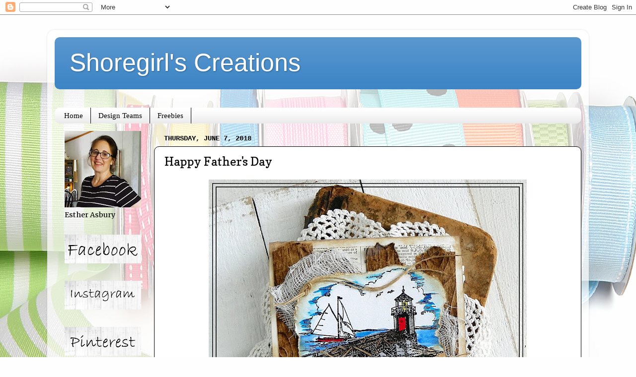

--- FILE ---
content_type: text/html; charset=UTF-8
request_url: https://www.shoregirlscreations.com/2018/06/happy-fathers-day.html?showComment=1528695105106
body_size: 19833
content:
<!DOCTYPE html>
<html class='v2' dir='ltr' lang='en'>
<head>
<link href='https://www.blogger.com/static/v1/widgets/335934321-css_bundle_v2.css' rel='stylesheet' type='text/css'/>
<meta content='width=1100' name='viewport'/>
<meta content='text/html; charset=UTF-8' http-equiv='Content-Type'/>
<meta content='blogger' name='generator'/>
<link href='https://www.shoregirlscreations.com/favicon.ico' rel='icon' type='image/x-icon'/>
<link href='https://www.shoregirlscreations.com/2018/06/happy-fathers-day.html' rel='canonical'/>
<link rel="alternate" type="application/atom+xml" title="Shoregirl&#39;s Creations - Atom" href="https://www.shoregirlscreations.com/feeds/posts/default" />
<link rel="alternate" type="application/rss+xml" title="Shoregirl&#39;s Creations - RSS" href="https://www.shoregirlscreations.com/feeds/posts/default?alt=rss" />
<link rel="service.post" type="application/atom+xml" title="Shoregirl&#39;s Creations - Atom" href="https://www.blogger.com/feeds/5942095247360026115/posts/default" />

<link rel="alternate" type="application/atom+xml" title="Shoregirl&#39;s Creations - Atom" href="https://www.shoregirlscreations.com/feeds/6359490997004459109/comments/default" />
<!--Can't find substitution for tag [blog.ieCssRetrofitLinks]-->
<link href='https://blogger.googleusercontent.com/img/b/R29vZ2xl/AVvXsEiBjRx-Cx3-SFNjwyO4InCV1EOSVQuyALKTaavN0M957OOqg2J32Symma-tRj1oTS-u7UJWZJdDAk7Gn9pmVMy33kV4Wp0ahWapsx1fbd9j3NoByp1TO4crjthB3Wlm2YSdhnldQ32jKKs/s640/100_9413.JPG' rel='image_src'/>
<meta content='https://www.shoregirlscreations.com/2018/06/happy-fathers-day.html' property='og:url'/>
<meta content='Happy Father&#39;s Day' property='og:title'/>
<meta content='     This year seems to be flying by for me, and I can&#39;t believe it&#39;s almost time for Father&#39;s Day! Today I&#39;m sharing a card I created to se...' property='og:description'/>
<meta content='https://blogger.googleusercontent.com/img/b/R29vZ2xl/AVvXsEiBjRx-Cx3-SFNjwyO4InCV1EOSVQuyALKTaavN0M957OOqg2J32Symma-tRj1oTS-u7UJWZJdDAk7Gn9pmVMy33kV4Wp0ahWapsx1fbd9j3NoByp1TO4crjthB3Wlm2YSdhnldQ32jKKs/w1200-h630-p-k-no-nu/100_9413.JPG' property='og:image'/>
<title>Shoregirl's Creations: Happy Father's Day</title>
<style type='text/css'>@font-face{font-family:'Copse';font-style:normal;font-weight:400;font-display:swap;src:url(//fonts.gstatic.com/s/copse/v16/11hPGpDKz1rGb3dkFEmDUq-B.woff2)format('woff2');unicode-range:U+0000-00FF,U+0131,U+0152-0153,U+02BB-02BC,U+02C6,U+02DA,U+02DC,U+0304,U+0308,U+0329,U+2000-206F,U+20AC,U+2122,U+2191,U+2193,U+2212,U+2215,U+FEFF,U+FFFD;}@font-face{font-family:'Merriweather';font-style:normal;font-weight:400;font-stretch:100%;font-display:swap;src:url(//fonts.gstatic.com/s/merriweather/v33/u-4D0qyriQwlOrhSvowK_l5UcA6zuSYEqOzpPe3HOZJ5eX1WtLaQwmYiScCmDxhtNOKl8yDr3icaGV31CPDaYKfFQn0.woff2)format('woff2');unicode-range:U+0460-052F,U+1C80-1C8A,U+20B4,U+2DE0-2DFF,U+A640-A69F,U+FE2E-FE2F;}@font-face{font-family:'Merriweather';font-style:normal;font-weight:400;font-stretch:100%;font-display:swap;src:url(//fonts.gstatic.com/s/merriweather/v33/u-4D0qyriQwlOrhSvowK_l5UcA6zuSYEqOzpPe3HOZJ5eX1WtLaQwmYiScCmDxhtNOKl8yDr3icaEF31CPDaYKfFQn0.woff2)format('woff2');unicode-range:U+0301,U+0400-045F,U+0490-0491,U+04B0-04B1,U+2116;}@font-face{font-family:'Merriweather';font-style:normal;font-weight:400;font-stretch:100%;font-display:swap;src:url(//fonts.gstatic.com/s/merriweather/v33/u-4D0qyriQwlOrhSvowK_l5UcA6zuSYEqOzpPe3HOZJ5eX1WtLaQwmYiScCmDxhtNOKl8yDr3icaG131CPDaYKfFQn0.woff2)format('woff2');unicode-range:U+0102-0103,U+0110-0111,U+0128-0129,U+0168-0169,U+01A0-01A1,U+01AF-01B0,U+0300-0301,U+0303-0304,U+0308-0309,U+0323,U+0329,U+1EA0-1EF9,U+20AB;}@font-face{font-family:'Merriweather';font-style:normal;font-weight:400;font-stretch:100%;font-display:swap;src:url(//fonts.gstatic.com/s/merriweather/v33/u-4D0qyriQwlOrhSvowK_l5UcA6zuSYEqOzpPe3HOZJ5eX1WtLaQwmYiScCmDxhtNOKl8yDr3icaGl31CPDaYKfFQn0.woff2)format('woff2');unicode-range:U+0100-02BA,U+02BD-02C5,U+02C7-02CC,U+02CE-02D7,U+02DD-02FF,U+0304,U+0308,U+0329,U+1D00-1DBF,U+1E00-1E9F,U+1EF2-1EFF,U+2020,U+20A0-20AB,U+20AD-20C0,U+2113,U+2C60-2C7F,U+A720-A7FF;}@font-face{font-family:'Merriweather';font-style:normal;font-weight:400;font-stretch:100%;font-display:swap;src:url(//fonts.gstatic.com/s/merriweather/v33/u-4D0qyriQwlOrhSvowK_l5UcA6zuSYEqOzpPe3HOZJ5eX1WtLaQwmYiScCmDxhtNOKl8yDr3icaFF31CPDaYKfF.woff2)format('woff2');unicode-range:U+0000-00FF,U+0131,U+0152-0153,U+02BB-02BC,U+02C6,U+02DA,U+02DC,U+0304,U+0308,U+0329,U+2000-206F,U+20AC,U+2122,U+2191,U+2193,U+2212,U+2215,U+FEFF,U+FFFD;}</style>
<style id='page-skin-1' type='text/css'><!--
/*-----------------------------------------------
Blogger Template Style
Name:     Picture Window
Designer: Blogger
URL:      www.blogger.com
----------------------------------------------- */
/* Content
----------------------------------------------- */
body {
font: normal normal 16px Merriweather;
color: #000000;
background: #fefefe url(//themes.googleusercontent.com/image?id=1huiBYMttnJbK71oO_kA92AZbM4_C5nlxa8A6dgAUNeYB4Q0Il5M7Lkty3rpTmY3IKG5A) no-repeat fixed top center /* Credit: clintscholz (http://www.istockphoto.com/file_closeup.php?id=5652399&platform=blogger) */;
}
html body .region-inner {
min-width: 0;
max-width: 100%;
width: auto;
}
.content-outer {
font-size: 90%;
}
a:link {
text-decoration:none;
color: #38761d;
}
a:visited {
text-decoration:none;
color: #0b5394;
}
a:hover {
text-decoration:underline;
color: #ed472a;
}
.content-outer {
background: transparent url(//www.blogblog.com/1kt/transparent/white80.png) repeat scroll top left;
-moz-border-radius: 15px;
-webkit-border-radius: 15px;
-goog-ms-border-radius: 15px;
border-radius: 15px;
-moz-box-shadow: 0 0 3px rgba(0, 0, 0, .15);
-webkit-box-shadow: 0 0 3px rgba(0, 0, 0, .15);
-goog-ms-box-shadow: 0 0 3px rgba(0, 0, 0, .15);
box-shadow: 0 0 3px rgba(0, 0, 0, .15);
margin: 30px auto;
}
.content-inner {
padding: 15px;
}
/* Header
----------------------------------------------- */
.header-outer {
background: #3d85c6 url(//www.blogblog.com/1kt/transparent/header_gradient_shade.png) repeat-x scroll top left;
_background-image: none;
color: #ffffff;
-moz-border-radius: 10px;
-webkit-border-radius: 10px;
-goog-ms-border-radius: 10px;
border-radius: 10px;
}
.Header img, .Header #header-inner {
-moz-border-radius: 10px;
-webkit-border-radius: 10px;
-goog-ms-border-radius: 10px;
border-radius: 10px;
}
.header-inner .Header .titlewrapper,
.header-inner .Header .descriptionwrapper {
padding-left: 30px;
padding-right: 30px;
}
.Header h1 {
font: normal normal 50px Arial, Tahoma, Helvetica, FreeSans, sans-serif;
text-shadow: 1px 1px 3px rgba(0, 0, 0, 0.3);
}
.Header h1 a {
color: #ffffff;
}
.Header .description {
font-size: 130%;
}
/* Tabs
----------------------------------------------- */
.tabs-inner {
margin: .5em 0 0;
padding: 0;
}
.tabs-inner .section {
margin: 0;
}
.tabs-inner .widget ul {
padding: 0;
background: #ffffff url(//www.blogblog.com/1kt/transparent/tabs_gradient_shade.png) repeat scroll bottom;
-moz-border-radius: 10px;
-webkit-border-radius: 10px;
-goog-ms-border-radius: 10px;
border-radius: 10px;
}
.tabs-inner .widget li {
border: none;
}
.tabs-inner .widget li a {
display: inline-block;
padding: .5em 1em;
margin-right: 0;
color: #000000;
font: normal normal 15px Georgia, Utopia, 'Palatino Linotype', Palatino, serif;
-moz-border-radius: 0 0 0 0;
-webkit-border-top-left-radius: 0;
-webkit-border-top-right-radius: 0;
-goog-ms-border-radius: 0 0 0 0;
border-radius: 0 0 0 0;
background: transparent none no-repeat scroll top left;
border-right: 1px solid #000000;
}
.tabs-inner .widget li:first-child a {
padding-left: 1.25em;
-moz-border-radius-topleft: 10px;
-moz-border-radius-bottomleft: 10px;
-webkit-border-top-left-radius: 10px;
-webkit-border-bottom-left-radius: 10px;
-goog-ms-border-top-left-radius: 10px;
-goog-ms-border-bottom-left-radius: 10px;
border-top-left-radius: 10px;
border-bottom-left-radius: 10px;
}
.tabs-inner .widget li.selected a,
.tabs-inner .widget li a:hover {
position: relative;
z-index: 1;
background: #9fc5e8 url(//www.blogblog.com/1kt/transparent/tabs_gradient_shade.png) repeat scroll bottom;
color: #000000;
-moz-box-shadow: 0 0 0 rgba(0, 0, 0, .15);
-webkit-box-shadow: 0 0 0 rgba(0, 0, 0, .15);
-goog-ms-box-shadow: 0 0 0 rgba(0, 0, 0, .15);
box-shadow: 0 0 0 rgba(0, 0, 0, .15);
}
/* Headings
----------------------------------------------- */
h2 {
font: normal bold 100% 'Courier New', Courier, FreeMono, monospace;
text-transform: uppercase;
color: #868686;
margin: .5em 0;
}
/* Main
----------------------------------------------- */
.main-outer {
background: transparent none repeat scroll top center;
-moz-border-radius: 0 0 0 0;
-webkit-border-top-left-radius: 0;
-webkit-border-top-right-radius: 0;
-webkit-border-bottom-left-radius: 0;
-webkit-border-bottom-right-radius: 0;
-goog-ms-border-radius: 0 0 0 0;
border-radius: 0 0 0 0;
-moz-box-shadow: 0 0 0 rgba(0, 0, 0, .15);
-webkit-box-shadow: 0 0 0 rgba(0, 0, 0, .15);
-goog-ms-box-shadow: 0 0 0 rgba(0, 0, 0, .15);
box-shadow: 0 0 0 rgba(0, 0, 0, .15);
}
.main-inner {
padding: 15px 5px 20px;
}
.main-inner .column-center-inner {
padding: 0 0;
}
.main-inner .column-left-inner {
padding-left: 0;
}
.main-inner .column-right-inner {
padding-right: 0;
}
/* Posts
----------------------------------------------- */
h3.post-title {
margin: 0;
font: normal normal 24px Copse;
}
.comments h4 {
margin: 1em 0 0;
font: normal normal 24px Copse;
}
.date-header span {
color: #000000;
}
.post-outer {
background-color: #ffffff;
border: solid 1px #000000;
-moz-border-radius: 10px;
-webkit-border-radius: 10px;
border-radius: 10px;
-goog-ms-border-radius: 10px;
padding: 15px 20px;
margin: 0 -20px 20px;
}
.post-body {
line-height: 1.4;
font-size: 110%;
position: relative;
}
.post-header {
margin: 0 0 1.5em;
color: #aaaaaa;
line-height: 1.6;
}
.post-footer {
margin: .5em 0 0;
color: #aaaaaa;
line-height: 1.6;
}
#blog-pager {
font-size: 140%
}
#comments .comment-author {
padding-top: 1.5em;
border-top: dashed 1px #ccc;
border-top: dashed 1px rgba(128, 128, 128, .5);
background-position: 0 1.5em;
}
#comments .comment-author:first-child {
padding-top: 0;
border-top: none;
}
.avatar-image-container {
margin: .2em 0 0;
}
/* Comments
----------------------------------------------- */
.comments .comments-content .icon.blog-author {
background-repeat: no-repeat;
background-image: url([data-uri]);
}
.comments .comments-content .loadmore a {
border-top: 1px solid #ed472a;
border-bottom: 1px solid #ed472a;
}
.comments .continue {
border-top: 2px solid #ed472a;
}
/* Widgets
----------------------------------------------- */
.widget ul, .widget #ArchiveList ul.flat {
padding: 0;
list-style: none;
}
.widget ul li, .widget #ArchiveList ul.flat li {
border-top: dashed 1px #ccc;
border-top: dashed 1px rgba(128, 128, 128, .5);
}
.widget ul li:first-child, .widget #ArchiveList ul.flat li:first-child {
border-top: none;
}
.widget .post-body ul {
list-style: disc;
}
.widget .post-body ul li {
border: none;
}
/* Footer
----------------------------------------------- */
.footer-outer {
color:#f5f5f5;
background: transparent url(https://resources.blogblog.com/blogblog/data/1kt/transparent/black50.png) repeat scroll top left;
-moz-border-radius: 10px 10px 10px 10px;
-webkit-border-top-left-radius: 10px;
-webkit-border-top-right-radius: 10px;
-webkit-border-bottom-left-radius: 10px;
-webkit-border-bottom-right-radius: 10px;
-goog-ms-border-radius: 10px 10px 10px 10px;
border-radius: 10px 10px 10px 10px;
-moz-box-shadow: 0 0 0 rgba(0, 0, 0, .15);
-webkit-box-shadow: 0 0 0 rgba(0, 0, 0, .15);
-goog-ms-box-shadow: 0 0 0 rgba(0, 0, 0, .15);
box-shadow: 0 0 0 rgba(0, 0, 0, .15);
}
.footer-inner {
padding: 10px 5px 20px;
}
.footer-outer a {
color: #fffcec;
}
.footer-outer a:visited {
color: #d4cfaa;
}
.footer-outer a:hover {
color: #ffffff;
}
.footer-outer .widget h2 {
color: #c7c7c7;
}
/* Mobile
----------------------------------------------- */
html body.mobile {
height: auto;
}
html body.mobile {
min-height: 480px;
background-size: 100% auto;
}
.mobile .body-fauxcolumn-outer {
background: transparent none repeat scroll top left;
}
html .mobile .mobile-date-outer, html .mobile .blog-pager {
border-bottom: none;
background: transparent none repeat scroll top center;
margin-bottom: 10px;
}
.mobile .date-outer {
background: transparent none repeat scroll top center;
}
.mobile .header-outer, .mobile .main-outer,
.mobile .post-outer, .mobile .footer-outer {
-moz-border-radius: 0;
-webkit-border-radius: 0;
-goog-ms-border-radius: 0;
border-radius: 0;
}
.mobile .content-outer,
.mobile .main-outer,
.mobile .post-outer {
background: inherit;
border: none;
}
.mobile .content-outer {
font-size: 100%;
}
.mobile-link-button {
background-color: #38761d;
}
.mobile-link-button a:link, .mobile-link-button a:visited {
color: #ffffff;
}
.mobile-index-contents {
color: #000000;
}
.mobile .tabs-inner .PageList .widget-content {
background: #9fc5e8 url(//www.blogblog.com/1kt/transparent/tabs_gradient_shade.png) repeat scroll bottom;
color: #000000;
}
.mobile .tabs-inner .PageList .widget-content .pagelist-arrow {
border-left: 1px solid #000000;
}
body{
background-attachment: fixed !important;
}
--></style>
<style id='template-skin-1' type='text/css'><!--
body {
min-width: 1090px;
}
.content-outer, .content-fauxcolumn-outer, .region-inner {
min-width: 1090px;
max-width: 1090px;
_width: 1090px;
}
.main-inner .columns {
padding-left: 200px;
padding-right: 0px;
}
.main-inner .fauxcolumn-center-outer {
left: 200px;
right: 0px;
/* IE6 does not respect left and right together */
_width: expression(this.parentNode.offsetWidth -
parseInt("200px") -
parseInt("0px") + 'px');
}
.main-inner .fauxcolumn-left-outer {
width: 200px;
}
.main-inner .fauxcolumn-right-outer {
width: 0px;
}
.main-inner .column-left-outer {
width: 200px;
right: 100%;
margin-left: -200px;
}
.main-inner .column-right-outer {
width: 0px;
margin-right: -0px;
}
#layout {
min-width: 0;
}
#layout .content-outer {
min-width: 0;
width: 800px;
}
#layout .region-inner {
min-width: 0;
width: auto;
}
body#layout div.add_widget {
padding: 8px;
}
body#layout div.add_widget a {
margin-left: 32px;
}
--></style>
<style>
    body {background-image:url(\/\/themes.googleusercontent.com\/image?id=1huiBYMttnJbK71oO_kA92AZbM4_C5nlxa8A6dgAUNeYB4Q0Il5M7Lkty3rpTmY3IKG5A);}
    
@media (max-width: 200px) { body {background-image:url(\/\/themes.googleusercontent.com\/image?id=1huiBYMttnJbK71oO_kA92AZbM4_C5nlxa8A6dgAUNeYB4Q0Il5M7Lkty3rpTmY3IKG5A&options=w200);}}
@media (max-width: 400px) and (min-width: 201px) { body {background-image:url(\/\/themes.googleusercontent.com\/image?id=1huiBYMttnJbK71oO_kA92AZbM4_C5nlxa8A6dgAUNeYB4Q0Il5M7Lkty3rpTmY3IKG5A&options=w400);}}
@media (max-width: 800px) and (min-width: 401px) { body {background-image:url(\/\/themes.googleusercontent.com\/image?id=1huiBYMttnJbK71oO_kA92AZbM4_C5nlxa8A6dgAUNeYB4Q0Il5M7Lkty3rpTmY3IKG5A&options=w800);}}
@media (max-width: 1200px) and (min-width: 801px) { body {background-image:url(\/\/themes.googleusercontent.com\/image?id=1huiBYMttnJbK71oO_kA92AZbM4_C5nlxa8A6dgAUNeYB4Q0Il5M7Lkty3rpTmY3IKG5A&options=w1200);}}
/* Last tag covers anything over one higher than the previous max-size cap. */
@media (min-width: 1201px) { body {background-image:url(\/\/themes.googleusercontent.com\/image?id=1huiBYMttnJbK71oO_kA92AZbM4_C5nlxa8A6dgAUNeYB4Q0Il5M7Lkty3rpTmY3IKG5A&options=w1600);}}
  </style>
<link href='https://www.blogger.com/dyn-css/authorization.css?targetBlogID=5942095247360026115&amp;zx=66411ca2-a740-44b9-b58e-0c702e6fdc06' media='none' onload='if(media!=&#39;all&#39;)media=&#39;all&#39;' rel='stylesheet'/><noscript><link href='https://www.blogger.com/dyn-css/authorization.css?targetBlogID=5942095247360026115&amp;zx=66411ca2-a740-44b9-b58e-0c702e6fdc06' rel='stylesheet'/></noscript>
<meta name='google-adsense-platform-account' content='ca-host-pub-1556223355139109'/>
<meta name='google-adsense-platform-domain' content='blogspot.com'/>

</head>
<body class='loading variant-shade'>
<div class='navbar section' id='navbar' name='Navbar'><div class='widget Navbar' data-version='1' id='Navbar1'><script type="text/javascript">
    function setAttributeOnload(object, attribute, val) {
      if(window.addEventListener) {
        window.addEventListener('load',
          function(){ object[attribute] = val; }, false);
      } else {
        window.attachEvent('onload', function(){ object[attribute] = val; });
      }
    }
  </script>
<div id="navbar-iframe-container"></div>
<script type="text/javascript" src="https://apis.google.com/js/platform.js"></script>
<script type="text/javascript">
      gapi.load("gapi.iframes:gapi.iframes.style.bubble", function() {
        if (gapi.iframes && gapi.iframes.getContext) {
          gapi.iframes.getContext().openChild({
              url: 'https://www.blogger.com/navbar/5942095247360026115?po\x3d6359490997004459109\x26origin\x3dhttps://www.shoregirlscreations.com',
              where: document.getElementById("navbar-iframe-container"),
              id: "navbar-iframe"
          });
        }
      });
    </script><script type="text/javascript">
(function() {
var script = document.createElement('script');
script.type = 'text/javascript';
script.src = '//pagead2.googlesyndication.com/pagead/js/google_top_exp.js';
var head = document.getElementsByTagName('head')[0];
if (head) {
head.appendChild(script);
}})();
</script>
</div></div>
<div class='body-fauxcolumns'>
<div class='fauxcolumn-outer body-fauxcolumn-outer'>
<div class='cap-top'>
<div class='cap-left'></div>
<div class='cap-right'></div>
</div>
<div class='fauxborder-left'>
<div class='fauxborder-right'></div>
<div class='fauxcolumn-inner'>
</div>
</div>
<div class='cap-bottom'>
<div class='cap-left'></div>
<div class='cap-right'></div>
</div>
</div>
</div>
<div class='content'>
<div class='content-fauxcolumns'>
<div class='fauxcolumn-outer content-fauxcolumn-outer'>
<div class='cap-top'>
<div class='cap-left'></div>
<div class='cap-right'></div>
</div>
<div class='fauxborder-left'>
<div class='fauxborder-right'></div>
<div class='fauxcolumn-inner'>
</div>
</div>
<div class='cap-bottom'>
<div class='cap-left'></div>
<div class='cap-right'></div>
</div>
</div>
</div>
<div class='content-outer'>
<div class='content-cap-top cap-top'>
<div class='cap-left'></div>
<div class='cap-right'></div>
</div>
<div class='fauxborder-left content-fauxborder-left'>
<div class='fauxborder-right content-fauxborder-right'></div>
<div class='content-inner'>
<header>
<div class='header-outer'>
<div class='header-cap-top cap-top'>
<div class='cap-left'></div>
<div class='cap-right'></div>
</div>
<div class='fauxborder-left header-fauxborder-left'>
<div class='fauxborder-right header-fauxborder-right'></div>
<div class='region-inner header-inner'>
<div class='header section' id='header' name='Header'><div class='widget Header' data-version='1' id='Header1'>
<div id='header-inner'>
<div class='titlewrapper'>
<h1 class='title'>
<a href='https://www.shoregirlscreations.com/'>
Shoregirl's Creations
</a>
</h1>
</div>
<div class='descriptionwrapper'>
<p class='description'><span>
</span></p>
</div>
</div>
</div></div>
</div>
</div>
<div class='header-cap-bottom cap-bottom'>
<div class='cap-left'></div>
<div class='cap-right'></div>
</div>
</div>
</header>
<div class='tabs-outer'>
<div class='tabs-cap-top cap-top'>
<div class='cap-left'></div>
<div class='cap-right'></div>
</div>
<div class='fauxborder-left tabs-fauxborder-left'>
<div class='fauxborder-right tabs-fauxborder-right'></div>
<div class='region-inner tabs-inner'>
<div class='tabs section' id='crosscol' name='Cross-Column'><div class='widget HTML' data-version='1' id='HTML8'>
<div class='widget-content'>
<script type="text/javascript" data-pin-hover="true" src="//assets.pinterest.com/js/pinit.js"></script>
</div>
<div class='clear'></div>
</div></div>
<div class='tabs section' id='crosscol-overflow' name='Cross-Column 2'><div class='widget PageList' data-version='1' id='PageList1'>
<h2>Pages</h2>
<div class='widget-content'>
<ul>
<li>
<a href='https://www.shoregirlscreations.com/'>Home</a>
</li>
<li>
<a href='https://www.shoregirlscreations.com/p/design-teams.html'>Design Teams</a>
</li>
<li>
<a href='https://www.shoregirlscreations.com/p/freebies.html'>Freebies</a>
</li>
</ul>
<div class='clear'></div>
</div>
</div></div>
</div>
</div>
<div class='tabs-cap-bottom cap-bottom'>
<div class='cap-left'></div>
<div class='cap-right'></div>
</div>
</div>
<div class='main-outer'>
<div class='main-cap-top cap-top'>
<div class='cap-left'></div>
<div class='cap-right'></div>
</div>
<div class='fauxborder-left main-fauxborder-left'>
<div class='fauxborder-right main-fauxborder-right'></div>
<div class='region-inner main-inner'>
<div class='columns fauxcolumns'>
<div class='fauxcolumn-outer fauxcolumn-center-outer'>
<div class='cap-top'>
<div class='cap-left'></div>
<div class='cap-right'></div>
</div>
<div class='fauxborder-left'>
<div class='fauxborder-right'></div>
<div class='fauxcolumn-inner'>
</div>
</div>
<div class='cap-bottom'>
<div class='cap-left'></div>
<div class='cap-right'></div>
</div>
</div>
<div class='fauxcolumn-outer fauxcolumn-left-outer'>
<div class='cap-top'>
<div class='cap-left'></div>
<div class='cap-right'></div>
</div>
<div class='fauxborder-left'>
<div class='fauxborder-right'></div>
<div class='fauxcolumn-inner'>
</div>
</div>
<div class='cap-bottom'>
<div class='cap-left'></div>
<div class='cap-right'></div>
</div>
</div>
<div class='fauxcolumn-outer fauxcolumn-right-outer'>
<div class='cap-top'>
<div class='cap-left'></div>
<div class='cap-right'></div>
</div>
<div class='fauxborder-left'>
<div class='fauxborder-right'></div>
<div class='fauxcolumn-inner'>
</div>
</div>
<div class='cap-bottom'>
<div class='cap-left'></div>
<div class='cap-right'></div>
</div>
</div>
<!-- corrects IE6 width calculation -->
<div class='columns-inner'>
<div class='column-center-outer'>
<div class='column-center-inner'>
<div class='main section' id='main' name='Main'><div class='widget Blog' data-version='1' id='Blog1'>
<div class='blog-posts hfeed'>

          <div class="date-outer">
        
<h2 class='date-header'><span>Thursday, June 7, 2018</span></h2>

          <div class="date-posts">
        
<div class='post-outer'>
<div class='post hentry uncustomized-post-template' itemprop='blogPost' itemscope='itemscope' itemtype='http://schema.org/BlogPosting'>
<meta content='https://blogger.googleusercontent.com/img/b/R29vZ2xl/AVvXsEiBjRx-Cx3-SFNjwyO4InCV1EOSVQuyALKTaavN0M957OOqg2J32Symma-tRj1oTS-u7UJWZJdDAk7Gn9pmVMy33kV4Wp0ahWapsx1fbd9j3NoByp1TO4crjthB3Wlm2YSdhnldQ32jKKs/s640/100_9413.JPG' itemprop='image_url'/>
<meta content='5942095247360026115' itemprop='blogId'/>
<meta content='6359490997004459109' itemprop='postId'/>
<a name='6359490997004459109'></a>
<h3 class='post-title entry-title' itemprop='name'>
Happy Father's Day
</h3>
<div class='post-header'>
<div class='post-header-line-1'></div>
</div>
<div class='post-body entry-content' id='post-body-6359490997004459109' itemprop='description articleBody'>
<div class="separator" style="clear: both; text-align: center;">
</div>
<div class="separator" style="clear: both; text-align: center;">
<a href="https://blogger.googleusercontent.com/img/b/R29vZ2xl/AVvXsEiBjRx-Cx3-SFNjwyO4InCV1EOSVQuyALKTaavN0M957OOqg2J32Symma-tRj1oTS-u7UJWZJdDAk7Gn9pmVMy33kV4Wp0ahWapsx1fbd9j3NoByp1TO4crjthB3Wlm2YSdhnldQ32jKKs/s1600/100_9413.JPG" imageanchor="1" style="margin-left: 1em; margin-right: 1em;"><img border="0" data-original-height="1580" data-original-width="1600" height="632" src="https://blogger.googleusercontent.com/img/b/R29vZ2xl/AVvXsEiBjRx-Cx3-SFNjwyO4InCV1EOSVQuyALKTaavN0M957OOqg2J32Symma-tRj1oTS-u7UJWZJdDAk7Gn9pmVMy33kV4Wp0ahWapsx1fbd9j3NoByp1TO4crjthB3Wlm2YSdhnldQ32jKKs/s640/100_9413.JPG" width="640" /></a></div>
<br />
This year seems to be flying by for me, and I can't believe it's almost time for Father's Day! Today I'm sharing a card I created to send to my Dad this year.<br />
<br />
<div class="separator" style="clear: both; text-align: center;">
<a href="https://blogger.googleusercontent.com/img/b/R29vZ2xl/AVvXsEiuFmEYrO2oGSEtfNf-K0cOgoqGRDjivwvZkRtpWNa8ptllvUPGXlEEKgskX2_xmqeYTWOokr2wC9fzuhNwIvehxGPNmg2ZslxsA_uPCA6i3oISG0s5yQvhuFe9k6CFQPzZro4S9NB7m2s/s1600/100_9419.JPG" imageanchor="1" style="margin-left: 1em; margin-right: 1em;"><img border="0" data-original-height="1600" data-original-width="1600" height="640" src="https://blogger.googleusercontent.com/img/b/R29vZ2xl/AVvXsEiuFmEYrO2oGSEtfNf-K0cOgoqGRDjivwvZkRtpWNa8ptllvUPGXlEEKgskX2_xmqeYTWOokr2wC9fzuhNwIvehxGPNmg2ZslxsA_uPCA6i3oISG0s5yQvhuFe9k6CFQPzZro4S9NB7m2s/s640/100_9419.JPG" width="640" /></a></div>
<br />
<div class="separator" style="clear: both; text-align: center;">
</div>
<br />
I knew I wanted to do something "sea themed," but I had the hardest time getting this card to come together. (You don't want to know how many background variations I tried or how many times I thought I had it only to tear it all apart and start over!)<br />
<br />
<div class="separator" style="clear: both; text-align: center;">
<a href="https://blogger.googleusercontent.com/img/b/R29vZ2xl/AVvXsEgfRs_bMyLgNfvQSgqA219G1bIlFCckAMDTCh7iijdWZTke4LvdjZOzY98H22iyAY_VunvHpIm_vEiaGHT6tXXPTdzmRCE-ZCB4jl_Iu3eESCzOzItG93QAmIyaKOsu6WqsLmNTSK65QCc/s1600/100_9417.JPG" imageanchor="1" style="margin-left: 1em; margin-right: 1em;"><img border="0" data-original-height="1564" data-original-width="1600" height="624" src="https://blogger.googleusercontent.com/img/b/R29vZ2xl/AVvXsEgfRs_bMyLgNfvQSgqA219G1bIlFCckAMDTCh7iijdWZTke4LvdjZOzY98H22iyAY_VunvHpIm_vEiaGHT6tXXPTdzmRCE-ZCB4jl_Iu3eESCzOzItG93QAmIyaKOsu6WqsLmNTSK65QCc/s640/100_9417.JPG" width="640" /></a></div>
<br />
Here's how it finally came together:<br />
<ul>
<li>I cut a piece of <u>white card stock</u> into a square card measuring 4.5 x 4.5</li>
<li>I used <u>sponge daubers </u>to ink the edges with<u> Frayed Burlap Distress Oxide (Ranger)</u></li>
<li>I cut a piece of <u>dictionary page</u> to 4.25 x 4.25 and attached it on my card front with my <u>ATG gun</u></li>
<li><u><b>I created boards by:</b></u></li>
<ul>
<li>inking up a piece of kraft card stock with<u> Brushed Corduroy/Ground Espresso Distress Ink</u>, spritzed with water, and heat set</li>
<li>embossed with the <u>Wood Grain Embossing Folder from Darice</u></li>
<li>inked over the embossing with Ground Espresso Distress Ink (Ranger)</li>
<li>cut my panel into 1 inch strips</li>
<li>tore the edges for a jagged look</li>
</ul>
<li>Next, I stamped the <u>Marshal Point Lighthouse (PSX) </u>in <u>Versamark Watermark Ink</u> on Watercolor paper</li>
<ul>
<li>I added<u> Midnight Black Embossing Powder</u> and heat set</li>
<li>I colored the image using<u> Sonnet Watercolors</u></li>
<li>I tore around the edges and inked them with Frayed Burlap Distress Oxide</li>
</ul>
<li>I added a few bits of <u>cheesecloth </u>under two corners of my image</li>
<li>The final touch was some<u> burlap string </u>tied with nautical knots&nbsp;</li>
</ul>
<br />
<div class="separator" style="clear: both; text-align: center;">
<a href="https://blogger.googleusercontent.com/img/b/R29vZ2xl/AVvXsEhC2vfItAy4iwSYz_QHlDQsJCHgLb4PQwru4U7gGjolWx-d6HpfolkRD3wumkPmhyphenhypheng_h09aHMawXkIBTXsQey_eMDodm7YwfdgA3T_Wzqtad4gzNBAtJ-AZCSpJUlI0MPiXnsJpNzKhNpw/s1600/100_9423.JPG" imageanchor="1" style="margin-left: 1em; margin-right: 1em;"><img border="0" data-original-height="1600" data-original-width="1600" height="640" src="https://blogger.googleusercontent.com/img/b/R29vZ2xl/AVvXsEhC2vfItAy4iwSYz_QHlDQsJCHgLb4PQwru4U7gGjolWx-d6HpfolkRD3wumkPmhyphenhypheng_h09aHMawXkIBTXsQey_eMDodm7YwfdgA3T_Wzqtad4gzNBAtJ-AZCSpJUlI0MPiXnsJpNzKhNpw/s640/100_9423.JPG" width="640" /></a></div>
<br />
Inside I added a sentiment by:<br />
<ul>
<li>running&nbsp; <u> Brushed Corduroy/Ground Espresso Distress Ink</u> (Ranger) over kraft card stock, spritzing with water, and heat setting</li>
<li>stamping the <u>Ships Wheel (Inkadinkado) </u>in Versamark Watermark ink, adding black embossing powder, and heat setting</li>
<li>creating a sentiment on my computer to add to the fussy cut center of my wheel</li>
</ul>
<br />
<ul>
</ul>
<br />
<ul>
</ul>
<div class="separator" style="clear: both; text-align: center;">
<a href="https://blogger.googleusercontent.com/img/b/R29vZ2xl/AVvXsEhy5yUja7AhiXzafFEJ9TC9f839F0QOzWiZOhuGHQzfcoQSOf7AdWFZpCbcBiTYwkWZfIUM1H8nFmqoKFheYLQ1qCLKU_Ixy0JSglaBg798Xs9jwMnPCebTn7IuhjqaKI6GhIzQPoXTCc4/s1600/100_9421.JPG" imageanchor="1" style="margin-left: 1em; margin-right: 1em;"><img border="0" data-original-height="1593" data-original-width="1600" height="636" src="https://blogger.googleusercontent.com/img/b/R29vZ2xl/AVvXsEhy5yUja7AhiXzafFEJ9TC9f839F0QOzWiZOhuGHQzfcoQSOf7AdWFZpCbcBiTYwkWZfIUM1H8nFmqoKFheYLQ1qCLKU_Ixy0JSglaBg798Xs9jwMnPCebTn7IuhjqaKI6GhIzQPoXTCc4/s640/100_9421.JPG" width="640" /></a></div>
<br />
<div class="separator" style="clear: both; text-align: center;">
</div>
<div class="separator" style="clear: both; text-align: center;">
</div>
<br />
<div style="text-align: center;">
Free Printable</div>
<div class="separator" style="clear: both; text-align: center;">
<a href="https://blogger.googleusercontent.com/img/b/R29vZ2xl/AVvXsEhCSL-QsPED1oOx3CEsNRqp3mlzkcdRnc3JXHo_nmkl5PowEDCY5dPOt_bry92oo8CDzTkYh5kv0zqPoZ0uLlFzXm7IccUXHWRtvWVURdJLrasgquVjWvTcFgvKo8Bk6jTqNlV45EZ3fgM/s1600/Father%2527s+Day.jpg" imageanchor="1" style="margin-left: 1em; margin-right: 1em;"><img border="0" data-original-height="660" data-original-width="605" height="400" src="https://blogger.googleusercontent.com/img/b/R29vZ2xl/AVvXsEhCSL-QsPED1oOx3CEsNRqp3mlzkcdRnc3JXHo_nmkl5PowEDCY5dPOt_bry92oo8CDzTkYh5kv0zqPoZ0uLlFzXm7IccUXHWRtvWVURdJLrasgquVjWvTcFgvKo8Bk6jTqNlV45EZ3fgM/s400/Father%2527s+Day.jpg" width="366" /></a></div>
<div style="text-align: center;">
</div>
This post linked to:<br />
<a href="http://mmmchallengeblog.blogspot.com/2018/05/challenge-72-go-green-up-cycle.html">Make My Monday</a> - Up-cycle (Dictionary Page, Cheesecloth)<br />
<a href="http://tuesdaythrowdown.blogspot.com/2018/06/tuesday-throwdown-395-what-guy.html">Tuesday Throwdown</a> - What A Guy<br />
<a href="http://shoppingourstash.blogspot.com/2018/06/shopping-our-stash-357-my-favourite.html">Shopping Our Stash</a> - My Favorite Things (Watercolors)<br />
<a href="http://www.simonsaysstampblog.com/mondaychallenge/?p=13094">Simon Says</a> - All Things Bright and Beautiful<br />
<a href="http://timeoutchallenges.blogspot.com/2018/06/challenge-111.html">Time Out Challenge</a> - Holidays (optional one layer)<br />
<div class="separator" style="clear: both; text-align: center;">
<a href="https://blogger.googleusercontent.com/img/b/R29vZ2xl/AVvXsEgAEWx5qn7fKzykqWY3Novo5p23CBWLWYy44-Es3xjHysDkatN28ctXdxhUlAzbF3m6nWbNi9hoKtIsOnzHyhsh4i1yr9R5GDSFfhng0Vsa_-sAZklKSerpVUP5LAKCWnAfNpilttr2NQs/s1600/holidays.jpg" imageanchor="1" style="clear: left; float: left; margin-bottom: 1em; margin-right: 1em;"><img border="0" data-original-height="264" data-original-width="320" height="165" src="https://blogger.googleusercontent.com/img/b/R29vZ2xl/AVvXsEgAEWx5qn7fKzykqWY3Novo5p23CBWLWYy44-Es3xjHysDkatN28ctXdxhUlAzbF3m6nWbNi9hoKtIsOnzHyhsh4i1yr9R5GDSFfhng0Vsa_-sAZklKSerpVUP5LAKCWnAfNpilttr2NQs/s200/holidays.jpg" width="200" /></a></div>
<br />
<br />
<div style='clear: both;'></div>
</div>
<div class='post-footer'>
<div class='post-footer-line post-footer-line-1'>
<span class='post-author vcard'>
Posted by
<span class='fn' itemprop='author' itemscope='itemscope' itemtype='http://schema.org/Person'>
<meta content='https://www.blogger.com/profile/07976210985279724724' itemprop='url'/>
<a class='g-profile' href='https://www.blogger.com/profile/07976210985279724724' rel='author' title='author profile'>
<span itemprop='name'>Esther Asbury</span>
</a>
</span>
</span>
<span class='post-timestamp'>
</span>
<span class='post-comment-link'>
</span>
<span class='post-icons'>
<span class='item-control blog-admin pid-1019962077'>
<a href='https://www.blogger.com/post-edit.g?blogID=5942095247360026115&postID=6359490997004459109&from=pencil' title='Edit Post'>
<img alt='' class='icon-action' height='18' src='https://resources.blogblog.com/img/icon18_edit_allbkg.gif' width='18'/>
</a>
</span>
</span>
<div class='post-share-buttons goog-inline-block'>
</div>
</div>
<div class='post-footer-line post-footer-line-2'>
<span class='post-labels'>
Labels:
<a href='https://www.shoregirlscreations.com/search/label/cards' rel='tag'>cards</a>,
<a href='https://www.shoregirlscreations.com/search/label/masculine' rel='tag'>masculine</a>
</span>
</div>
<div class='post-footer-line post-footer-line-3'>
<span class='post-location'>
</span>
</div>
</div>
</div>
<div class='comments' id='comments'>
<a name='comments'></a>
<h4>8 comments:</h4>
<div id='Blog1_comments-block-wrapper'>
<dl class='avatar-comment-indent' id='comments-block'>
<dt class='comment-author ' id='c8775646254322104173'>
<a name='c8775646254322104173'></a>
<div class="avatar-image-container vcard"><span dir="ltr"><a href="https://www.blogger.com/profile/17286583417074966385" target="" rel="nofollow" onclick="" class="avatar-hovercard" id="av-8775646254322104173-17286583417074966385"><img src="https://resources.blogblog.com/img/blank.gif" width="35" height="35" class="delayLoad" style="display: none;" longdesc="//blogger.googleusercontent.com/img/b/R29vZ2xl/AVvXsEjVy9c4dTRZ0dDmgYruv1mWEk1xXv7nKBKSDA-Tnu87nPuqqB0Rg22BkFCtzmrbEqaqyYnDJMBJVNTOCcyB05uHwVV0LSp2UfJZC_NoBGji-V52iLxOAEPu-oIqDVzxXQ/s45-c/Sandie+Face1.jpg" alt="" title="sandie">

<noscript><img src="//blogger.googleusercontent.com/img/b/R29vZ2xl/AVvXsEjVy9c4dTRZ0dDmgYruv1mWEk1xXv7nKBKSDA-Tnu87nPuqqB0Rg22BkFCtzmrbEqaqyYnDJMBJVNTOCcyB05uHwVV0LSp2UfJZC_NoBGji-V52iLxOAEPu-oIqDVzxXQ/s45-c/Sandie+Face1.jpg" width="35" height="35" class="photo" alt=""></noscript></a></span></div>
<a href='https://www.blogger.com/profile/17286583417074966385' rel='nofollow'>sandie</a>
said...
</dt>
<dd class='comment-body' id='Blog1_cmt-8775646254322104173'>
<p>
The detail here is amazing and weak worth the time you spent putting it together. All the texture really blends so well together. I just want to pick it up. I adore the netting touch. One stunning card and we are so pleased you joined us at Time Out 
</p>
</dd>
<dd class='comment-footer'>
<span class='comment-timestamp'>
<a href='https://www.shoregirlscreations.com/2018/06/happy-fathers-day.html?showComment=1528385239455#c8775646254322104173' title='comment permalink'>
7.6.18
</a>
<span class='item-control blog-admin pid-627626537'>
<a class='comment-delete' href='https://www.blogger.com/comment/delete/5942095247360026115/8775646254322104173' title='Delete Comment'>
<img src='https://resources.blogblog.com/img/icon_delete13.gif'/>
</a>
</span>
</span>
</dd>
<dt class='comment-author ' id='c1727707045638419822'>
<a name='c1727707045638419822'></a>
<div class="avatar-image-container vcard"><span dir="ltr"><a href="https://www.blogger.com/profile/08630163773478793676" target="" rel="nofollow" onclick="" class="avatar-hovercard" id="av-1727707045638419822-08630163773478793676"><img src="https://resources.blogblog.com/img/blank.gif" width="35" height="35" class="delayLoad" style="display: none;" longdesc="//blogger.googleusercontent.com/img/b/R29vZ2xl/AVvXsEgSTlag0PhDBKWynhgPecj6zbdixkUHRYgKnp5nhf_yiuKuqzriJOidi1QXPJaXGchItfQiSe01WmNGWqzf1p1fy5PPdzsRR8mAgTISC4J23yS2lAITPdpKTlWC5BXJThA/s45-c/crop.jpg" alt="" title="Viv">

<noscript><img src="//blogger.googleusercontent.com/img/b/R29vZ2xl/AVvXsEgSTlag0PhDBKWynhgPecj6zbdixkUHRYgKnp5nhf_yiuKuqzriJOidi1QXPJaXGchItfQiSe01WmNGWqzf1p1fy5PPdzsRR8mAgTISC4J23yS2lAITPdpKTlWC5BXJThA/s45-c/crop.jpg" width="35" height="35" class="photo" alt=""></noscript></a></span></div>
<a href='https://www.blogger.com/profile/08630163773478793676' rel='nofollow'>Viv</a>
said...
</dt>
<dd class='comment-body' id='Blog1_cmt-1727707045638419822'>
<p>
Terrific man themed card Esther!
</p>
</dd>
<dd class='comment-footer'>
<span class='comment-timestamp'>
<a href='https://www.shoregirlscreations.com/2018/06/happy-fathers-day.html?showComment=1528396742999#c1727707045638419822' title='comment permalink'>
7.6.18
</a>
<span class='item-control blog-admin pid-1950281489'>
<a class='comment-delete' href='https://www.blogger.com/comment/delete/5942095247360026115/1727707045638419822' title='Delete Comment'>
<img src='https://resources.blogblog.com/img/icon_delete13.gif'/>
</a>
</span>
</span>
</dd>
<dt class='comment-author ' id='c5554082932952807719'>
<a name='c5554082932952807719'></a>
<div class="avatar-image-container vcard"><span dir="ltr"><a href="https://www.blogger.com/profile/15499603009265623653" target="" rel="nofollow" onclick="" class="avatar-hovercard" id="av-5554082932952807719-15499603009265623653"><img src="https://resources.blogblog.com/img/blank.gif" width="35" height="35" class="delayLoad" style="display: none;" longdesc="//1.bp.blogspot.com/-lfFyMT4oU1A/ZZ8wvqjBDZI/AAAAAAAApOE/3F66CNaWspgMqEEiMVC9tNHVpGAHzL-HgCK4BGAYYCw/s35/CHANA%25252C%252BIMAGE.png" alt="" title="Chana Malkah">

<noscript><img src="//1.bp.blogspot.com/-lfFyMT4oU1A/ZZ8wvqjBDZI/AAAAAAAApOE/3F66CNaWspgMqEEiMVC9tNHVpGAHzL-HgCK4BGAYYCw/s35/CHANA%25252C%252BIMAGE.png" width="35" height="35" class="photo" alt=""></noscript></a></span></div>
<a href='https://www.blogger.com/profile/15499603009265623653' rel='nofollow'>Chana Malkah</a>
said...
</dt>
<dd class='comment-body' id='Blog1_cmt-5554082932952807719'>
<p>
Beautiful work!  This is a gorgeous, organic creation and your dad is sure to enjoy it!  Thanks for playing along with us at Shopping Our Stash!<br />Hugz,<br />Chana
</p>
</dd>
<dd class='comment-footer'>
<span class='comment-timestamp'>
<a href='https://www.shoregirlscreations.com/2018/06/happy-fathers-day.html?showComment=1528482238504#c5554082932952807719' title='comment permalink'>
8.6.18
</a>
<span class='item-control blog-admin pid-393592177'>
<a class='comment-delete' href='https://www.blogger.com/comment/delete/5942095247360026115/5554082932952807719' title='Delete Comment'>
<img src='https://resources.blogblog.com/img/icon_delete13.gif'/>
</a>
</span>
</span>
</dd>
<dt class='comment-author ' id='c1783415670288338988'>
<a name='c1783415670288338988'></a>
<div class="avatar-image-container vcard"><span dir="ltr"><a href="https://www.blogger.com/profile/12461984175063417950" target="" rel="nofollow" onclick="" class="avatar-hovercard" id="av-1783415670288338988-12461984175063417950"><img src="https://resources.blogblog.com/img/blank.gif" width="35" height="35" class="delayLoad" style="display: none;" longdesc="//blogger.googleusercontent.com/img/b/R29vZ2xl/AVvXsEgIS0VRNdPiSmUjM_okSxp-o6HGdpvlvZkiyGGlK9p47afxKtOFAX8hc4BOsFgIowYmIo8wGUTwsmJWprBMW_EW66ncw4HwVDHgA0fVZAXH5mZPOPPNsIMyWeVTNsfNPsk/s45-c/Anita.jpg" alt="" title="Anita in France">

<noscript><img src="//blogger.googleusercontent.com/img/b/R29vZ2xl/AVvXsEgIS0VRNdPiSmUjM_okSxp-o6HGdpvlvZkiyGGlK9p47afxKtOFAX8hc4BOsFgIowYmIo8wGUTwsmJWprBMW_EW66ncw4HwVDHgA0fVZAXH5mZPOPPNsIMyWeVTNsfNPsk/s45-c/Anita.jpg" width="35" height="35" class="photo" alt=""></noscript></a></span></div>
<a href='https://www.blogger.com/profile/12461984175063417950' rel='nofollow'>Anita in France</a>
said...
</dt>
<dd class='comment-body' id='Blog1_cmt-1783415670288338988'>
<p>
The texture and dimension in the background to this fabulous shore line scene is fantastic, Esther ... the wood and net elements capture the essence of the image beautifully!  Thanks so much for playing along with us at Time Out!  Anita :)
</p>
</dd>
<dd class='comment-footer'>
<span class='comment-timestamp'>
<a href='https://www.shoregirlscreations.com/2018/06/happy-fathers-day.html?showComment=1528520643278#c1783415670288338988' title='comment permalink'>
9.6.18
</a>
<span class='item-control blog-admin pid-1663752270'>
<a class='comment-delete' href='https://www.blogger.com/comment/delete/5942095247360026115/1783415670288338988' title='Delete Comment'>
<img src='https://resources.blogblog.com/img/icon_delete13.gif'/>
</a>
</span>
</span>
</dd>
<dt class='comment-author ' id='c68609901978057473'>
<a name='c68609901978057473'></a>
<div class="avatar-image-container vcard"><span dir="ltr"><a href="https://www.blogger.com/profile/03878748877572904260" target="" rel="nofollow" onclick="" class="avatar-hovercard" id="av-68609901978057473-03878748877572904260"><img src="https://resources.blogblog.com/img/blank.gif" width="35" height="35" class="delayLoad" style="display: none;" longdesc="//blogger.googleusercontent.com/img/b/R29vZ2xl/AVvXsEjfR3NG-0KYRkOLGl4frT9LJxaYqfkb12nCWtIe2FWRXJKoMpfeDHn_dZOTROqovMszV2HSxahs_VoTUa16SstuqljHpC16l5qZmsBGjoHvuayQDsHzqnOO6Ipa-agDEQ/s45-c/20221116_133355.jpg" alt="" title="Basslady">

<noscript><img src="//blogger.googleusercontent.com/img/b/R29vZ2xl/AVvXsEjfR3NG-0KYRkOLGl4frT9LJxaYqfkb12nCWtIe2FWRXJKoMpfeDHn_dZOTROqovMszV2HSxahs_VoTUa16SstuqljHpC16l5qZmsBGjoHvuayQDsHzqnOO6Ipa-agDEQ/s45-c/20221116_133355.jpg" width="35" height="35" class="photo" alt=""></noscript></a></span></div>
<a href='https://www.blogger.com/profile/03878748877572904260' rel='nofollow'>Basslady</a>
said...
</dt>
<dd class='comment-body' id='Blog1_cmt-68609901978057473'>
<p>
this is so fantastic!<br /><br />thank you so much for playing along with us at make my Monday! <br /><br />hugs and kisses from germany, <br />Silvi xoxo 
</p>
</dd>
<dd class='comment-footer'>
<span class='comment-timestamp'>
<a href='https://www.shoregirlscreations.com/2018/06/happy-fathers-day.html?showComment=1528556479160#c68609901978057473' title='comment permalink'>
9.6.18
</a>
<span class='item-control blog-admin pid-237496099'>
<a class='comment-delete' href='https://www.blogger.com/comment/delete/5942095247360026115/68609901978057473' title='Delete Comment'>
<img src='https://resources.blogblog.com/img/icon_delete13.gif'/>
</a>
</span>
</span>
</dd>
<dt class='comment-author ' id='c1501493699738650440'>
<a name='c1501493699738650440'></a>
<div class="avatar-image-container vcard"><span dir="ltr"><a href="https://www.blogger.com/profile/00807093688921998604" target="" rel="nofollow" onclick="" class="avatar-hovercard" id="av-1501493699738650440-00807093688921998604"><img src="https://resources.blogblog.com/img/blank.gif" width="35" height="35" class="delayLoad" style="display: none;" longdesc="//blogger.googleusercontent.com/img/b/R29vZ2xl/AVvXsEiv5wVzEWNbz2vAClmONd_lwGMxBIyp_LVewQ6KMBblFqhtm2zr8J8n0pWCJcSZ8otbLS7pfkAlHYKApLIJ1aOe7_StdvY6rvoSt6hRcfrGl_GJ7iZJkR9jAZo2KJoFVXk/s45-c/IMG_20151213_104415.jpg" alt="" title="Priya">

<noscript><img src="//blogger.googleusercontent.com/img/b/R29vZ2xl/AVvXsEiv5wVzEWNbz2vAClmONd_lwGMxBIyp_LVewQ6KMBblFqhtm2zr8J8n0pWCJcSZ8otbLS7pfkAlHYKApLIJ1aOe7_StdvY6rvoSt6hRcfrGl_GJ7iZJkR9jAZo2KJoFVXk/s45-c/IMG_20151213_104415.jpg" width="35" height="35" class="photo" alt=""></noscript></a></span></div>
<a href='https://www.blogger.com/profile/00807093688921998604' rel='nofollow'>Priya</a>
said...
</dt>
<dd class='comment-body' id='Blog1_cmt-1501493699738650440'>
<p>
Fabulous card... Lovely detailing.<br />Thank you for playing with us at Make My Monday challenge.<br />Priya-DT
</p>
</dd>
<dd class='comment-footer'>
<span class='comment-timestamp'>
<a href='https://www.shoregirlscreations.com/2018/06/happy-fathers-day.html?showComment=1528564844710#c1501493699738650440' title='comment permalink'>
9.6.18
</a>
<span class='item-control blog-admin pid-330215566'>
<a class='comment-delete' href='https://www.blogger.com/comment/delete/5942095247360026115/1501493699738650440' title='Delete Comment'>
<img src='https://resources.blogblog.com/img/icon_delete13.gif'/>
</a>
</span>
</span>
</dd>
<dt class='comment-author ' id='c598397426785077585'>
<a name='c598397426785077585'></a>
<div class="avatar-image-container vcard"><span dir="ltr"><a href="https://www.blogger.com/profile/13992027852738176527" target="" rel="nofollow" onclick="" class="avatar-hovercard" id="av-598397426785077585-13992027852738176527"><img src="https://resources.blogblog.com/img/blank.gif" width="35" height="35" class="delayLoad" style="display: none;" longdesc="//blogger.googleusercontent.com/img/b/R29vZ2xl/AVvXsEhZBXGkRvwV8tI-GdQH6yy7L1m8RV7SySOzgqHp07kgcpRLAfogqKknKNSCJFfnNCP4Zui5OsHRtG0q39mONmk_wYobsXXnUY_LEkcieRgUth1WB2vBeEEFBIUrByb0Gg/s45-c/270710_113572615401687_6074972_n.jpg" alt="" title="Macarena">

<noscript><img src="//blogger.googleusercontent.com/img/b/R29vZ2xl/AVvXsEhZBXGkRvwV8tI-GdQH6yy7L1m8RV7SySOzgqHp07kgcpRLAfogqKknKNSCJFfnNCP4Zui5OsHRtG0q39mONmk_wYobsXXnUY_LEkcieRgUth1WB2vBeEEFBIUrByb0Gg/s45-c/270710_113572615401687_6074972_n.jpg" width="35" height="35" class="photo" alt=""></noscript></a></span></div>
<a href='https://www.blogger.com/profile/13992027852738176527' rel='nofollow'>Macarena</a>
said...
</dt>
<dd class='comment-body' id='Blog1_cmt-598397426785077585'>
<p>
Totally stunning! I love all the nautical projects and yours is so pretty. The pieces of faux wood are so cool, I thought they were real. Great image and coloring, too. Thank you for joining Simon Says Stamp Monday Challenge. 
</p>
</dd>
<dd class='comment-footer'>
<span class='comment-timestamp'>
<a href='https://www.shoregirlscreations.com/2018/06/happy-fathers-day.html?showComment=1528695105106#c598397426785077585' title='comment permalink'>
11.6.18
</a>
<span class='item-control blog-admin pid-929554339'>
<a class='comment-delete' href='https://www.blogger.com/comment/delete/5942095247360026115/598397426785077585' title='Delete Comment'>
<img src='https://resources.blogblog.com/img/icon_delete13.gif'/>
</a>
</span>
</span>
</dd>
<dt class='comment-author ' id='c1511850886186949661'>
<a name='c1511850886186949661'></a>
<div class="avatar-image-container vcard"><span dir="ltr"><a href="https://www.blogger.com/profile/09073343261653457776" target="" rel="nofollow" onclick="" class="avatar-hovercard" id="av-1511850886186949661-09073343261653457776"><img src="https://resources.blogblog.com/img/blank.gif" width="35" height="35" class="delayLoad" style="display: none;" longdesc="//blogger.googleusercontent.com/img/b/R29vZ2xl/AVvXsEg-RJcAXfgJN1xLLDfYJx7Mv4_vEKYC6tXsKkKOjXRzICl4EeLVOCxxCL8sPR9g-Tio_aDufUgP31vlqOPmqn82bhE9xKnGmrFHijoHkssXjtlIGjT6_TQgDG3uxjk24g/s45-c/20210205_074946.jpg" alt="" title="Mimi">

<noscript><img src="//blogger.googleusercontent.com/img/b/R29vZ2xl/AVvXsEg-RJcAXfgJN1xLLDfYJx7Mv4_vEKYC6tXsKkKOjXRzICl4EeLVOCxxCL8sPR9g-Tio_aDufUgP31vlqOPmqn82bhE9xKnGmrFHijoHkssXjtlIGjT6_TQgDG3uxjk24g/s45-c/20210205_074946.jpg" width="35" height="35" class="photo" alt=""></noscript></a></span></div>
<a href='https://www.blogger.com/profile/09073343261653457776' rel='nofollow'>Mimi</a>
said...
</dt>
<dd class='comment-body' id='Blog1_cmt-1511850886186949661'>
<p>
This is a terrific nautical card!  (Could go to a man or a woman... but wll be perfect for Father&#39;s Day!)  The knots look so perfect, and I love all your layers and textures.  Thank you for sharing this piece at SOS this week.
</p>
</dd>
<dd class='comment-footer'>
<span class='comment-timestamp'>
<a href='https://www.shoregirlscreations.com/2018/06/happy-fathers-day.html?showComment=1528720683241#c1511850886186949661' title='comment permalink'>
11.6.18
</a>
<span class='item-control blog-admin pid-4636830'>
<a class='comment-delete' href='https://www.blogger.com/comment/delete/5942095247360026115/1511850886186949661' title='Delete Comment'>
<img src='https://resources.blogblog.com/img/icon_delete13.gif'/>
</a>
</span>
</span>
</dd>
</dl>
</div>
<p class='comment-footer'>
<a href='https://www.blogger.com/comment/fullpage/post/5942095247360026115/6359490997004459109' onclick='javascript:window.open(this.href, "bloggerPopup", "toolbar=0,location=0,statusbar=1,menubar=0,scrollbars=yes,width=640,height=500"); return false;'>Post a Comment</a>
</p>
</div>
</div>

        </div></div>
      
</div>
<div class='blog-pager' id='blog-pager'>
<span id='blog-pager-newer-link'>
<a class='blog-pager-newer-link' href='https://www.shoregirlscreations.com/2018/06/shabby-chic-coffee-and-flowers.html' id='Blog1_blog-pager-newer-link' title='Newer Post'>Newer Post</a>
</span>
<span id='blog-pager-older-link'>
<a class='blog-pager-older-link' href='https://www.shoregirlscreations.com/2018/06/up-up-and-away.html' id='Blog1_blog-pager-older-link' title='Older Post'>Older Post</a>
</span>
<a class='home-link' href='https://www.shoregirlscreations.com/'>Home</a>
</div>
<div class='clear'></div>
<div class='post-feeds'>
<div class='feed-links'>
Subscribe to:
<a class='feed-link' href='https://www.shoregirlscreations.com/feeds/6359490997004459109/comments/default' target='_blank' type='application/atom+xml'>Post Comments (Atom)</a>
</div>
</div>
</div></div>
</div>
</div>
<div class='column-left-outer'>
<div class='column-left-inner'>
<aside>
<div class='sidebar section' id='sidebar-left-1'><div class='widget Image' data-version='1' id='Image5'>
<div class='widget-content'>
<img alt='' height='154' id='Image5_img' src='https://blogger.googleusercontent.com/img/a/AVvXsEjd99oVAqEDgZOpoA8qtzLV7GMIjUirVOFH3zBH7oRuYKflfo-_KVIxlCbAiu_wHaRkCrG4n54CqEv_PmEDm0dk3qRlFT_hJwltdZC62CeZXTPWxBOZ1Tv56TLCbbZiI8Xeul0tqAOFt_ZnVpig44xbjymVT_KBZUCSb2K5ysl-chf_YH2gSLPYE4UxtQ=s154' width='154'/>
<br/>
<span class='caption'>Esther Asbury</span>
</div>
<div class='clear'></div>
</div><div class='widget Image' data-version='1' id='Image2'>
<div class='widget-content'>
<a href='https://www.facebook.com/weasbury'>
<img alt='' height='58' id='Image2_img' src='https://blogger.googleusercontent.com/img/a/AVvXsEhLMHAWLTdu15Pg6Ivz5GvjKGcqjBrG51SMBooS75R1c9glPGqpzTqSupV6zssmkPVum4GeQEWe2h2TT8S2X366GH95lXfGCRSwFLtVVaFXx34vIP-pFH7u32NkaQ5Wqdns5JaBgf_5LeX7HX72k__9sxlEf4HmIm74YSN3tenpBhpsZ-nCBM0A_yk=s154' width='154'/>
</a>
<br/>
</div>
<div class='clear'></div>
</div><div class='widget Image' data-version='1' id='Image4'>
<div class='widget-content'>
<a href='https://www.instagram.com/estherasbury/'>
<img alt='' height='58' id='Image4_img' src='https://blogger.googleusercontent.com/img/a/AVvXsEiSIUwd4Z9tYDrv_H9JBIwlyQxAQFqxSO2LgUQoBI6Oe--0e4Qg3OXEeYx27y2e4qXpElpy6tAdA8oIOZkDkYQdgSnDKR0SC5Kz9NOKdkTssnye8CrDZoXXYUnTHxaJ9wku938eoFgtksz8nu8D6zybSECBn-BslAYMnx1Uwo8orsCOnIr2uKGvpmU=s154' width='154'/>
</a>
<br/>
</div>
<div class='clear'></div>
</div><div class='widget Image' data-version='1' id='Image7'>
<div class='widget-content'>
<a href='https://www.pinterest.com/shoregirl/_saved/'>
<img alt='' height='58' id='Image7_img' src='https://blogger.googleusercontent.com/img/a/AVvXsEhvafQ6UV24UfHNsKdM6AK_A7DAdEi5FI79ikB4DE5A4BD5gipDmtxoRbzGh9Czh3xhuvwI8c6_tZIDbtG7e4557LNh0qOrMTyooHqOioTU9GmyTKQByCzsUoXcodFQrimOstoSw0fLD44WboqSBuiIhqSpXaj-pidl8ZsaY6dsk5BnXuebjoQb46o=s154' width='154'/>
</a>
<br/>
</div>
<div class='clear'></div>
</div><div class='widget Image' data-version='1' id='Image3'>
<h2>Affiliate Link</h2>
<div class='widget-content'>
<a href='https://creativeworshipstamps.com/?aff=12'>
<img alt='Affiliate Link' height='154' id='Image3_img' src='https://blogger.googleusercontent.com/img/a/AVvXsEg41ghAme4l6k6hHUdlC_LJryy6rYQpI3s__BsGKxoXjHO2m0kJ-m6sRVPkff-QbLFnlq2VnYFw0eiHcBltc1zmGuJigIbfPdgno_ljUiYx6Y7QC29almvGxO3XTbKUe32-KnYMfSNf48YAxsRrOwWZvlutRNQOdm9duNg6E7OpUf629nPmwI8tEN7a7w=s154' width='154'/>
</a>
<br/>
</div>
<div class='clear'></div>
</div><div class='widget Image' data-version='1' id='Image6'>
<div class='widget-content'>
<a href='https://stampsimply.com/shop/catalog/'>
<img alt='' height='154' id='Image6_img' src='https://blogger.googleusercontent.com/img/b/R29vZ2xl/AVvXsEgM3m7jsA3Ya2EZj3e62-rMSg2kJbFR7W6Kk0QE9vCvCNgngwC_Ts5tGn2bYb0CeFYj0-Uk5je_nIqC0k3fZFcHbUMYDtzm-DkGGljlpW_M_SH0CguEW2f8Ld2ITh6x-QWMln9r4SdbxI4/s154/stamp_simply_ribbon_store.jpg' width='154'/>
</a>
<br/>
</div>
<div class='clear'></div>
</div><div class='widget Image' data-version='1' id='Image10'>
<div class='widget-content'>
<a href='https://www.etsy.com/shop/KateCraftsStore'>
<img alt='' height='154' id='Image10_img' src='https://blogger.googleusercontent.com/img/a/AVvXsEgAAl6gjj_FGNrX-6WHp8CtjPKgCZgBW4F8rh1hfdWmKb7das1FM_KLCgKQniavTgdHWWLjno_HYRB0vVkDr1xFdxruDzsqwdle0uckvpDXnoAmDZ6bk3dt4AQXC42zEH4XWTI1RMhnnHUaRbKxmHlX33BVfKRZVWEWmjyP1Nj0uNeYJS9av23UuNo=s154' width='154'/>
</a>
<br/>
</div>
<div class='clear'></div>
</div><div class='widget Image' data-version='1' id='Image1'>
<h2>Contact</h2>
<div class='widget-content'>
<a href='mailto:hmblessings@yahoo.com'>
<img alt='Contact' height='58' id='Image1_img' src='https://blogger.googleusercontent.com/img/a/AVvXsEgMlAAqwwdugQi4FCWbsTJwpWT_LuHRYHHvOiVindGAVh8GWEGhGXT7ieB9RJhwLlb1tbCAeU1_ImoFkzAAfnmUht28Y6OUK8pWPSbKjloVYmmhIDNArT77emyZ328NTAOoDrpiP8pe8VGNHPxW5ZO7RU5NxC8J0kUXu4UwmPBT7qjuUrUaX18Gpj4=s154' width='154'/>
</a>
<br/>
</div>
<div class='clear'></div>
</div><div class='widget BlogArchive' data-version='1' id='BlogArchive1'>
<h2>Blog Archive</h2>
<div class='widget-content'>
<div id='ArchiveList'>
<div id='BlogArchive1_ArchiveList'>
<select id='BlogArchive1_ArchiveMenu'>
<option value=''>Blog Archive</option>
<option value='https://www.shoregirlscreations.com/2026/01/'>January 2026 (11)</option>
<option value='https://www.shoregirlscreations.com/2025/12/'>December 2025 (11)</option>
<option value='https://www.shoregirlscreations.com/2025/11/'>November 2025 (10)</option>
<option value='https://www.shoregirlscreations.com/2025/10/'>October 2025 (5)</option>
<option value='https://www.shoregirlscreations.com/2025/09/'>September 2025 (13)</option>
<option value='https://www.shoregirlscreations.com/2025/08/'>August 2025 (12)</option>
<option value='https://www.shoregirlscreations.com/2025/07/'>July 2025 (14)</option>
<option value='https://www.shoregirlscreations.com/2025/06/'>June 2025 (12)</option>
<option value='https://www.shoregirlscreations.com/2025/05/'>May 2025 (13)</option>
<option value='https://www.shoregirlscreations.com/2025/04/'>April 2025 (12)</option>
<option value='https://www.shoregirlscreations.com/2025/03/'>March 2025 (13)</option>
<option value='https://www.shoregirlscreations.com/2025/02/'>February 2025 (13)</option>
<option value='https://www.shoregirlscreations.com/2025/01/'>January 2025 (14)</option>
<option value='https://www.shoregirlscreations.com/2024/12/'>December 2024 (15)</option>
<option value='https://www.shoregirlscreations.com/2024/11/'>November 2024 (15)</option>
<option value='https://www.shoregirlscreations.com/2024/10/'>October 2024 (14)</option>
<option value='https://www.shoregirlscreations.com/2024/09/'>September 2024 (15)</option>
<option value='https://www.shoregirlscreations.com/2024/08/'>August 2024 (13)</option>
<option value='https://www.shoregirlscreations.com/2024/07/'>July 2024 (15)</option>
<option value='https://www.shoregirlscreations.com/2024/06/'>June 2024 (8)</option>
<option value='https://www.shoregirlscreations.com/2024/05/'>May 2024 (15)</option>
<option value='https://www.shoregirlscreations.com/2024/04/'>April 2024 (13)</option>
<option value='https://www.shoregirlscreations.com/2024/03/'>March 2024 (15)</option>
<option value='https://www.shoregirlscreations.com/2024/02/'>February 2024 (15)</option>
<option value='https://www.shoregirlscreations.com/2024/01/'>January 2024 (19)</option>
<option value='https://www.shoregirlscreations.com/2023/12/'>December 2023 (14)</option>
<option value='https://www.shoregirlscreations.com/2023/11/'>November 2023 (22)</option>
<option value='https://www.shoregirlscreations.com/2023/10/'>October 2023 (23)</option>
<option value='https://www.shoregirlscreations.com/2023/09/'>September 2023 (17)</option>
<option value='https://www.shoregirlscreations.com/2023/08/'>August 2023 (16)</option>
<option value='https://www.shoregirlscreations.com/2023/07/'>July 2023 (13)</option>
<option value='https://www.shoregirlscreations.com/2023/06/'>June 2023 (13)</option>
<option value='https://www.shoregirlscreations.com/2023/05/'>May 2023 (18)</option>
<option value='https://www.shoregirlscreations.com/2023/04/'>April 2023 (9)</option>
<option value='https://www.shoregirlscreations.com/2023/03/'>March 2023 (17)</option>
<option value='https://www.shoregirlscreations.com/2023/02/'>February 2023 (16)</option>
<option value='https://www.shoregirlscreations.com/2023/01/'>January 2023 (16)</option>
<option value='https://www.shoregirlscreations.com/2022/12/'>December 2022 (21)</option>
<option value='https://www.shoregirlscreations.com/2022/11/'>November 2022 (25)</option>
<option value='https://www.shoregirlscreations.com/2022/10/'>October 2022 (15)</option>
<option value='https://www.shoregirlscreations.com/2022/09/'>September 2022 (17)</option>
<option value='https://www.shoregirlscreations.com/2022/08/'>August 2022 (16)</option>
<option value='https://www.shoregirlscreations.com/2022/07/'>July 2022 (19)</option>
<option value='https://www.shoregirlscreations.com/2022/06/'>June 2022 (16)</option>
<option value='https://www.shoregirlscreations.com/2022/05/'>May 2022 (17)</option>
<option value='https://www.shoregirlscreations.com/2022/04/'>April 2022 (15)</option>
<option value='https://www.shoregirlscreations.com/2022/03/'>March 2022 (19)</option>
<option value='https://www.shoregirlscreations.com/2022/02/'>February 2022 (17)</option>
<option value='https://www.shoregirlscreations.com/2022/01/'>January 2022 (22)</option>
<option value='https://www.shoregirlscreations.com/2021/12/'>December 2021 (16)</option>
<option value='https://www.shoregirlscreations.com/2021/11/'>November 2021 (26)</option>
<option value='https://www.shoregirlscreations.com/2021/10/'>October 2021 (21)</option>
<option value='https://www.shoregirlscreations.com/2021/09/'>September 2021 (21)</option>
<option value='https://www.shoregirlscreations.com/2021/08/'>August 2021 (21)</option>
<option value='https://www.shoregirlscreations.com/2021/07/'>July 2021 (21)</option>
<option value='https://www.shoregirlscreations.com/2021/06/'>June 2021 (20)</option>
<option value='https://www.shoregirlscreations.com/2021/05/'>May 2021 (28)</option>
<option value='https://www.shoregirlscreations.com/2021/04/'>April 2021 (30)</option>
<option value='https://www.shoregirlscreations.com/2021/03/'>March 2021 (30)</option>
<option value='https://www.shoregirlscreations.com/2021/02/'>February 2021 (28)</option>
<option value='https://www.shoregirlscreations.com/2021/01/'>January 2021 (26)</option>
<option value='https://www.shoregirlscreations.com/2020/12/'>December 2020 (27)</option>
<option value='https://www.shoregirlscreations.com/2020/11/'>November 2020 (27)</option>
<option value='https://www.shoregirlscreations.com/2020/10/'>October 2020 (26)</option>
<option value='https://www.shoregirlscreations.com/2020/09/'>September 2020 (23)</option>
<option value='https://www.shoregirlscreations.com/2020/08/'>August 2020 (30)</option>
<option value='https://www.shoregirlscreations.com/2020/07/'>July 2020 (34)</option>
<option value='https://www.shoregirlscreations.com/2020/06/'>June 2020 (26)</option>
<option value='https://www.shoregirlscreations.com/2020/05/'>May 2020 (37)</option>
<option value='https://www.shoregirlscreations.com/2020/04/'>April 2020 (29)</option>
<option value='https://www.shoregirlscreations.com/2020/03/'>March 2020 (25)</option>
<option value='https://www.shoregirlscreations.com/2020/02/'>February 2020 (23)</option>
<option value='https://www.shoregirlscreations.com/2020/01/'>January 2020 (31)</option>
<option value='https://www.shoregirlscreations.com/2019/12/'>December 2019 (20)</option>
<option value='https://www.shoregirlscreations.com/2019/11/'>November 2019 (28)</option>
<option value='https://www.shoregirlscreations.com/2019/10/'>October 2019 (22)</option>
<option value='https://www.shoregirlscreations.com/2019/09/'>September 2019 (23)</option>
<option value='https://www.shoregirlscreations.com/2019/08/'>August 2019 (26)</option>
<option value='https://www.shoregirlscreations.com/2019/07/'>July 2019 (30)</option>
<option value='https://www.shoregirlscreations.com/2019/06/'>June 2019 (23)</option>
<option value='https://www.shoregirlscreations.com/2019/05/'>May 2019 (26)</option>
<option value='https://www.shoregirlscreations.com/2019/04/'>April 2019 (21)</option>
<option value='https://www.shoregirlscreations.com/2019/03/'>March 2019 (26)</option>
<option value='https://www.shoregirlscreations.com/2019/02/'>February 2019 (20)</option>
<option value='https://www.shoregirlscreations.com/2019/01/'>January 2019 (21)</option>
<option value='https://www.shoregirlscreations.com/2018/12/'>December 2018 (24)</option>
<option value='https://www.shoregirlscreations.com/2018/11/'>November 2018 (22)</option>
<option value='https://www.shoregirlscreations.com/2018/10/'>October 2018 (17)</option>
<option value='https://www.shoregirlscreations.com/2018/09/'>September 2018 (15)</option>
<option value='https://www.shoregirlscreations.com/2018/08/'>August 2018 (19)</option>
<option value='https://www.shoregirlscreations.com/2018/07/'>July 2018 (27)</option>
<option value='https://www.shoregirlscreations.com/2018/06/'>June 2018 (22)</option>
<option value='https://www.shoregirlscreations.com/2018/05/'>May 2018 (28)</option>
<option value='https://www.shoregirlscreations.com/2018/04/'>April 2018 (18)</option>
<option value='https://www.shoregirlscreations.com/2018/03/'>March 2018 (19)</option>
<option value='https://www.shoregirlscreations.com/2018/02/'>February 2018 (16)</option>
<option value='https://www.shoregirlscreations.com/2018/01/'>January 2018 (19)</option>
<option value='https://www.shoregirlscreations.com/2017/12/'>December 2017 (13)</option>
<option value='https://www.shoregirlscreations.com/2017/11/'>November 2017 (15)</option>
<option value='https://www.shoregirlscreations.com/2017/10/'>October 2017 (15)</option>
<option value='https://www.shoregirlscreations.com/2017/09/'>September 2017 (15)</option>
<option value='https://www.shoregirlscreations.com/2017/08/'>August 2017 (18)</option>
<option value='https://www.shoregirlscreations.com/2017/07/'>July 2017 (20)</option>
<option value='https://www.shoregirlscreations.com/2017/06/'>June 2017 (20)</option>
<option value='https://www.shoregirlscreations.com/2017/05/'>May 2017 (19)</option>
<option value='https://www.shoregirlscreations.com/2017/04/'>April 2017 (20)</option>
<option value='https://www.shoregirlscreations.com/2017/03/'>March 2017 (25)</option>
<option value='https://www.shoregirlscreations.com/2017/02/'>February 2017 (15)</option>
<option value='https://www.shoregirlscreations.com/2017/01/'>January 2017 (23)</option>
<option value='https://www.shoregirlscreations.com/2016/12/'>December 2016 (11)</option>
<option value='https://www.shoregirlscreations.com/2016/11/'>November 2016 (16)</option>
<option value='https://www.shoregirlscreations.com/2016/10/'>October 2016 (16)</option>
<option value='https://www.shoregirlscreations.com/2016/09/'>September 2016 (14)</option>
<option value='https://www.shoregirlscreations.com/2016/08/'>August 2016 (13)</option>
<option value='https://www.shoregirlscreations.com/2016/07/'>July 2016 (7)</option>
<option value='https://www.shoregirlscreations.com/2016/06/'>June 2016 (14)</option>
<option value='https://www.shoregirlscreations.com/2016/05/'>May 2016 (15)</option>
<option value='https://www.shoregirlscreations.com/2016/04/'>April 2016 (10)</option>
<option value='https://www.shoregirlscreations.com/2016/03/'>March 2016 (23)</option>
<option value='https://www.shoregirlscreations.com/2016/02/'>February 2016 (18)</option>
<option value='https://www.shoregirlscreations.com/2016/01/'>January 2016 (19)</option>
<option value='https://www.shoregirlscreations.com/2015/12/'>December 2015 (3)</option>
<option value='https://www.shoregirlscreations.com/2015/11/'>November 2015 (4)</option>
<option value='https://www.shoregirlscreations.com/2015/10/'>October 2015 (7)</option>
<option value='https://www.shoregirlscreations.com/2015/09/'>September 2015 (7)</option>
<option value='https://www.shoregirlscreations.com/2015/08/'>August 2015 (11)</option>
<option value='https://www.shoregirlscreations.com/2015/07/'>July 2015 (6)</option>
<option value='https://www.shoregirlscreations.com/2015/06/'>June 2015 (6)</option>
<option value='https://www.shoregirlscreations.com/2015/05/'>May 2015 (5)</option>
<option value='https://www.shoregirlscreations.com/2015/04/'>April 2015 (16)</option>
<option value='https://www.shoregirlscreations.com/2015/03/'>March 2015 (8)</option>
<option value='https://www.shoregirlscreations.com/2015/02/'>February 2015 (13)</option>
<option value='https://www.shoregirlscreations.com/2015/01/'>January 2015 (17)</option>
<option value='https://www.shoregirlscreations.com/2014/12/'>December 2014 (12)</option>
<option value='https://www.shoregirlscreations.com/2014/11/'>November 2014 (24)</option>
<option value='https://www.shoregirlscreations.com/2014/10/'>October 2014 (13)</option>
<option value='https://www.shoregirlscreations.com/2014/09/'>September 2014 (10)</option>
<option value='https://www.shoregirlscreations.com/2014/08/'>August 2014 (11)</option>
<option value='https://www.shoregirlscreations.com/2014/07/'>July 2014 (17)</option>
<option value='https://www.shoregirlscreations.com/2014/06/'>June 2014 (4)</option>
<option value='https://www.shoregirlscreations.com/2014/05/'>May 2014 (15)</option>
<option value='https://www.shoregirlscreations.com/2014/04/'>April 2014 (12)</option>
<option value='https://www.shoregirlscreations.com/2014/03/'>March 2014 (22)</option>
<option value='https://www.shoregirlscreations.com/2014/02/'>February 2014 (18)</option>
<option value='https://www.shoregirlscreations.com/2014/01/'>January 2014 (16)</option>
<option value='https://www.shoregirlscreations.com/2013/12/'>December 2013 (15)</option>
<option value='https://www.shoregirlscreations.com/2013/11/'>November 2013 (16)</option>
<option value='https://www.shoregirlscreations.com/2013/10/'>October 2013 (16)</option>
<option value='https://www.shoregirlscreations.com/2013/09/'>September 2013 (11)</option>
<option value='https://www.shoregirlscreations.com/2013/08/'>August 2013 (14)</option>
<option value='https://www.shoregirlscreations.com/2013/07/'>July 2013 (14)</option>
<option value='https://www.shoregirlscreations.com/2013/06/'>June 2013 (21)</option>
<option value='https://www.shoregirlscreations.com/2013/05/'>May 2013 (6)</option>
<option value='https://www.shoregirlscreations.com/2013/04/'>April 2013 (15)</option>
<option value='https://www.shoregirlscreations.com/2013/03/'>March 2013 (13)</option>
<option value='https://www.shoregirlscreations.com/2013/02/'>February 2013 (9)</option>
<option value='https://www.shoregirlscreations.com/2013/01/'>January 2013 (18)</option>
<option value='https://www.shoregirlscreations.com/2012/12/'>December 2012 (19)</option>
<option value='https://www.shoregirlscreations.com/2012/11/'>November 2012 (13)</option>
<option value='https://www.shoregirlscreations.com/2012/10/'>October 2012 (19)</option>
<option value='https://www.shoregirlscreations.com/2012/09/'>September 2012 (13)</option>
<option value='https://www.shoregirlscreations.com/2012/08/'>August 2012 (15)</option>
<option value='https://www.shoregirlscreations.com/2012/07/'>July 2012 (22)</option>
<option value='https://www.shoregirlscreations.com/2012/06/'>June 2012 (21)</option>
<option value='https://www.shoregirlscreations.com/2012/05/'>May 2012 (22)</option>
<option value='https://www.shoregirlscreations.com/2012/04/'>April 2012 (19)</option>
<option value='https://www.shoregirlscreations.com/2012/03/'>March 2012 (17)</option>
<option value='https://www.shoregirlscreations.com/2012/02/'>February 2012 (19)</option>
<option value='https://www.shoregirlscreations.com/2012/01/'>January 2012 (25)</option>
<option value='https://www.shoregirlscreations.com/2011/12/'>December 2011 (20)</option>
<option value='https://www.shoregirlscreations.com/2011/11/'>November 2011 (15)</option>
<option value='https://www.shoregirlscreations.com/2011/10/'>October 2011 (17)</option>
<option value='https://www.shoregirlscreations.com/2011/09/'>September 2011 (9)</option>
<option value='https://www.shoregirlscreations.com/2011/08/'>August 2011 (9)</option>
<option value='https://www.shoregirlscreations.com/2011/07/'>July 2011 (17)</option>
<option value='https://www.shoregirlscreations.com/2011/06/'>June 2011 (15)</option>
<option value='https://www.shoregirlscreations.com/2011/05/'>May 2011 (15)</option>
<option value='https://www.shoregirlscreations.com/2011/04/'>April 2011 (17)</option>
<option value='https://www.shoregirlscreations.com/2011/03/'>March 2011 (25)</option>
<option value='https://www.shoregirlscreations.com/2011/02/'>February 2011 (24)</option>
<option value='https://www.shoregirlscreations.com/2011/01/'>January 2011 (22)</option>
<option value='https://www.shoregirlscreations.com/2010/12/'>December 2010 (20)</option>
<option value='https://www.shoregirlscreations.com/2010/11/'>November 2010 (13)</option>
<option value='https://www.shoregirlscreations.com/2010/10/'>October 2010 (11)</option>
<option value='https://www.shoregirlscreations.com/2010/09/'>September 2010 (8)</option>
<option value='https://www.shoregirlscreations.com/2010/08/'>August 2010 (21)</option>
<option value='https://www.shoregirlscreations.com/2010/07/'>July 2010 (20)</option>
<option value='https://www.shoregirlscreations.com/2010/06/'>June 2010 (21)</option>
<option value='https://www.shoregirlscreations.com/2010/05/'>May 2010 (20)</option>
<option value='https://www.shoregirlscreations.com/2010/04/'>April 2010 (20)</option>
<option value='https://www.shoregirlscreations.com/2010/03/'>March 2010 (12)</option>
<option value='https://www.shoregirlscreations.com/2010/02/'>February 2010 (20)</option>
<option value='https://www.shoregirlscreations.com/2010/01/'>January 2010 (17)</option>
<option value='https://www.shoregirlscreations.com/2009/12/'>December 2009 (12)</option>
<option value='https://www.shoregirlscreations.com/2009/11/'>November 2009 (11)</option>
<option value='https://www.shoregirlscreations.com/2009/10/'>October 2009 (21)</option>
<option value='https://www.shoregirlscreations.com/2009/09/'>September 2009 (24)</option>
<option value='https://www.shoregirlscreations.com/2009/08/'>August 2009 (19)</option>
<option value='https://www.shoregirlscreations.com/2009/07/'>July 2009 (30)</option>
<option value='https://www.shoregirlscreations.com/2009/06/'>June 2009 (2)</option>
<option value='https://www.shoregirlscreations.com/2009/05/'>May 2009 (1)</option>
<option value='https://www.shoregirlscreations.com/2009/01/'>January 2009 (30)</option>
</select>
</div>
</div>
<div class='clear'></div>
</div>
</div><div class='widget Label' data-version='1' id='Label1'>
<h2>Labels</h2>
<div class='widget-content list-label-widget-content'>
<ul>
<li>
<a dir='ltr' href='https://www.shoregirlscreations.com/search/label/Altenew'>Altenew</a>
<span dir='ltr'>(17)</span>
</li>
<li>
<a dir='ltr' href='https://www.shoregirlscreations.com/search/label/altered'>altered</a>
<span dir='ltr'>(64)</span>
</li>
<li>
<a dir='ltr' href='https://www.shoregirlscreations.com/search/label/altered%20book'>altered book</a>
<span dir='ltr'>(1)</span>
</li>
<li>
<a dir='ltr' href='https://www.shoregirlscreations.com/search/label/American%20Girl%20Doll'>American Girl Doll</a>
<span dir='ltr'>(7)</span>
</li>
<li>
<a dir='ltr' href='https://www.shoregirlscreations.com/search/label/art%20journal'>art journal</a>
<span dir='ltr'>(11)</span>
</li>
<li>
<a dir='ltr' href='https://www.shoregirlscreations.com/search/label/ATC'>ATC</a>
<span dir='ltr'>(6)</span>
</li>
<li>
<a dir='ltr' href='https://www.shoregirlscreations.com/search/label/banner'>banner</a>
<span dir='ltr'>(2)</span>
</li>
<li>
<a dir='ltr' href='https://www.shoregirlscreations.com/search/label/blog%20hop'>blog hop</a>
<span dir='ltr'>(31)</span>
</li>
<li>
<a dir='ltr' href='https://www.shoregirlscreations.com/search/label/bookmark'>bookmark</a>
<span dir='ltr'>(5)</span>
</li>
<li>
<a dir='ltr' href='https://www.shoregirlscreations.com/search/label/bulletin%20board'>bulletin board</a>
<span dir='ltr'>(34)</span>
</li>
<li>
<a dir='ltr' href='https://www.shoregirlscreations.com/search/label/calendar'>calendar</a>
<span dir='ltr'>(8)</span>
</li>
<li>
<a dir='ltr' href='https://www.shoregirlscreations.com/search/label/card'>card</a>
<span dir='ltr'>(5)</span>
</li>
<li>
<a dir='ltr' href='https://www.shoregirlscreations.com/search/label/cards'>cards</a>
<span dir='ltr'>(2673)</span>
</li>
<li>
<a dir='ltr' href='https://www.shoregirlscreations.com/search/label/chipboard%20books'>chipboard books</a>
<span dir='ltr'>(14)</span>
</li>
<li>
<a dir='ltr' href='https://www.shoregirlscreations.com/search/label/Christmas'>Christmas</a>
<span dir='ltr'>(376)</span>
</li>
<li>
<a dir='ltr' href='https://www.shoregirlscreations.com/search/label/coffee%20loving%20cardmakers'>coffee loving cardmakers</a>
<span dir='ltr'>(53)</span>
</li>
<li>
<a dir='ltr' href='https://www.shoregirlscreations.com/search/label/cottagecutz'>cottagecutz</a>
<span dir='ltr'>(17)</span>
</li>
<li>
<a dir='ltr' href='https://www.shoregirlscreations.com/search/label/creative%20w'>creative w</a>
<span dir='ltr'>(1)</span>
</li>
<li>
<a dir='ltr' href='https://www.shoregirlscreations.com/search/label/creative%20worship%20stamps'>creative worship stamps</a>
<span dir='ltr'>(140)</span>
</li>
<li>
<a dir='ltr' href='https://www.shoregirlscreations.com/search/label/crochet'>crochet</a>
<span dir='ltr'>(45)</span>
</li>
<li>
<a dir='ltr' href='https://www.shoregirlscreations.com/search/label/CropStop'>CropStop</a>
<span dir='ltr'>(107)</span>
</li>
<li>
<a dir='ltr' href='https://www.shoregirlscreations.com/search/label/cross%20stitching'>cross stitching</a>
<span dir='ltr'>(4)</span>
</li>
<li>
<a dir='ltr' href='https://www.shoregirlscreations.com/search/label/decor'>decor</a>
<span dir='ltr'>(169)</span>
</li>
<li>
<a dir='ltr' href='https://www.shoregirlscreations.com/search/label/devotional%20journal'>devotional journal</a>
<span dir='ltr'>(36)</span>
</li>
<li>
<a dir='ltr' href='https://www.shoregirlscreations.com/search/label/digital'>digital</a>
<span dir='ltr'>(82)</span>
</li>
<li>
<a dir='ltr' href='https://www.shoregirlscreations.com/search/label/doll%20clothes'>doll clothes</a>
<span dir='ltr'>(6)</span>
</li>
<li>
<a dir='ltr' href='https://www.shoregirlscreations.com/search/label/dollhouse'>dollhouse</a>
<span dir='ltr'>(4)</span>
</li>
<li>
<a dir='ltr' href='https://www.shoregirlscreations.com/search/label/Easter'>Easter</a>
<span dir='ltr'>(4)</span>
</li>
<li>
<a dir='ltr' href='https://www.shoregirlscreations.com/search/label/embroidery'>embroidery</a>
<span dir='ltr'>(9)</span>
</li>
<li>
<a dir='ltr' href='https://www.shoregirlscreations.com/search/label/Etsy'>Etsy</a>
<span dir='ltr'>(152)</span>
</li>
<li>
<a dir='ltr' href='https://www.shoregirlscreations.com/search/label/faithdex'>faithdex</a>
<span dir='ltr'>(15)</span>
</li>
<li>
<a dir='ltr' href='https://www.shoregirlscreations.com/search/label/FREEBIES'>FREEBIES</a>
<span dir='ltr'>(89)</span>
</li>
<li>
<a dir='ltr' href='https://www.shoregirlscreations.com/search/label/gifts'>gifts</a>
<span dir='ltr'>(338)</span>
</li>
<li>
<a dir='ltr' href='https://www.shoregirlscreations.com/search/label/gina%20k%20designs'>gina k designs</a>
<span dir='ltr'>(1)</span>
</li>
<li>
<a dir='ltr' href='https://www.shoregirlscreations.com/search/label/Graciellie%20Designs'>Graciellie Designs</a>
<span dir='ltr'>(150)</span>
</li>
<li>
<a dir='ltr' href='https://www.shoregirlscreations.com/search/label/gratitude%20tags'>gratitude tags</a>
<span dir='ltr'>(6)</span>
</li>
<li>
<a dir='ltr' href='https://www.shoregirlscreations.com/search/label/guest%20designing'>guest designing</a>
<span dir='ltr'>(118)</span>
</li>
<li>
<a dir='ltr' href='https://www.shoregirlscreations.com/search/label/heartfelt%20creations'>heartfelt creations</a>
<span dir='ltr'>(27)</span>
</li>
<li>
<a dir='ltr' href='https://www.shoregirlscreations.com/search/label/house%20mouse'>house mouse</a>
<span dir='ltr'>(1)</span>
</li>
<li>
<a dir='ltr' href='https://www.shoregirlscreations.com/search/label/instagram%20hop'>instagram hop</a>
<span dir='ltr'>(54)</span>
</li>
<li>
<a dir='ltr' href='https://www.shoregirlscreations.com/search/label/journal'>journal</a>
<span dir='ltr'>(2)</span>
</li>
<li>
<a dir='ltr' href='https://www.shoregirlscreations.com/search/label/Joy%20Clair'>Joy Clair</a>
<span dir='ltr'>(9)</span>
</li>
<li>
<a dir='ltr' href='https://www.shoregirlscreations.com/search/label/junk%20journal'>junk journal</a>
<span dir='ltr'>(7)</span>
</li>
<li>
<a dir='ltr' href='https://www.shoregirlscreations.com/search/label/Kate%20Crafts'>Kate Crafts</a>
<span dir='ltr'>(10)</span>
</li>
<li>
<a dir='ltr' href='https://www.shoregirlscreations.com/search/label/knitting'>knitting</a>
<span dir='ltr'>(9)</span>
</li>
<li>
<a dir='ltr' href='https://www.shoregirlscreations.com/search/label/krafty%20chicks'>krafty chicks</a>
<span dir='ltr'>(2)</span>
</li>
<li>
<a dir='ltr' href='https://www.shoregirlscreations.com/search/label/links'>links</a>
<span dir='ltr'>(26)</span>
</li>
<li>
<a dir='ltr' href='https://www.shoregirlscreations.com/search/label/makeovers'>makeovers</a>
<span dir='ltr'>(11)</span>
</li>
<li>
<a dir='ltr' href='https://www.shoregirlscreations.com/search/label/masculine'>masculine</a>
<span dir='ltr'>(199)</span>
</li>
<li>
<a dir='ltr' href='https://www.shoregirlscreations.com/search/label/mini%20albums'>mini albums</a>
<span dir='ltr'>(31)</span>
</li>
<li>
<a dir='ltr' href='https://www.shoregirlscreations.com/search/label/mixed%20media'>mixed media</a>
<span dir='ltr'>(5)</span>
</li>
<li>
<a dir='ltr' href='https://www.shoregirlscreations.com/search/label/neat%26tangled'>neat&amp;tangled</a>
<span dir='ltr'>(2)</span>
</li>
<li>
<a dir='ltr' href='https://www.shoregirlscreations.com/search/label/organizing'>organizing</a>
<span dir='ltr'>(7)</span>
</li>
<li>
<a dir='ltr' href='https://www.shoregirlscreations.com/search/label/Papertrey%20Ink'>Papertrey Ink</a>
<span dir='ltr'>(51)</span>
</li>
<li>
<a dir='ltr' href='https://www.shoregirlscreations.com/search/label/parties'>parties</a>
<span dir='ltr'>(7)</span>
</li>
<li>
<a dir='ltr' href='https://www.shoregirlscreations.com/search/label/pocket'>pocket</a>
<span dir='ltr'>(2)</span>
</li>
<li>
<a dir='ltr' href='https://www.shoregirlscreations.com/search/label/polkadot%20orchard'>polkadot orchard</a>
<span dir='ltr'>(28)</span>
</li>
<li>
<a dir='ltr' href='https://www.shoregirlscreations.com/search/label/Power%20Poppy'>Power Poppy</a>
<span dir='ltr'>(49)</span>
</li>
<li>
<a dir='ltr' href='https://www.shoregirlscreations.com/search/label/primitive'>primitive</a>
<span dir='ltr'>(28)</span>
</li>
<li>
<a dir='ltr' href='https://www.shoregirlscreations.com/search/label/product%20review'>product review</a>
<span dir='ltr'>(2)</span>
</li>
<li>
<a dir='ltr' href='https://www.shoregirlscreations.com/search/label/purse'>purse</a>
<span dir='ltr'>(35)</span>
</li>
<li>
<a dir='ltr' href='https://www.shoregirlscreations.com/search/label/recipes'>recipes</a>
<span dir='ltr'>(88)</span>
</li>
<li>
<a dir='ltr' href='https://www.shoregirlscreations.com/search/label/recycle'>recycle</a>
<span dir='ltr'>(29)</span>
</li>
<li>
<a dir='ltr' href='https://www.shoregirlscreations.com/search/label/Repeat%20Impressions'>Repeat Impressions</a>
<span dir='ltr'>(161)</span>
</li>
<li>
<a dir='ltr' href='https://www.shoregirlscreations.com/search/label/reverse%20confetti'>reverse confetti</a>
<span dir='ltr'>(6)</span>
</li>
<li>
<a dir='ltr' href='https://www.shoregirlscreations.com/search/label/scrapbook'>scrapbook</a>
<span dir='ltr'>(6)</span>
</li>
<li>
<a dir='ltr' href='https://www.shoregirlscreations.com/search/label/sewing'>sewing</a>
<span dir='ltr'>(75)</span>
</li>
<li>
<a dir='ltr' href='https://www.shoregirlscreations.com/search/label/shelter%3Apostmarked'>shelter:postmarked</a>
<span dir='ltr'>(20)</span>
</li>
<li>
<a dir='ltr' href='https://www.shoregirlscreations.com/search/label/simon%20says%20stamp'>simon says stamp</a>
<span dir='ltr'>(9)</span>
</li>
<li>
<a dir='ltr' href='https://www.shoregirlscreations.com/search/label/spellbinders'>spellbinders</a>
<span dir='ltr'>(12)</span>
</li>
<li>
<a dir='ltr' href='https://www.shoregirlscreations.com/search/label/stamp'>stamp</a>
<span dir='ltr'>(1)</span>
</li>
<li>
<a dir='ltr' href='https://www.shoregirlscreations.com/search/label/stamp%20simply'>stamp simply</a>
<span dir='ltr'>(348)</span>
</li>
<li>
<a dir='ltr' href='https://www.shoregirlscreations.com/search/label/stampin%20up'>stampin up</a>
<span dir='ltr'>(3)</span>
</li>
<li>
<a dir='ltr' href='https://www.shoregirlscreations.com/search/label/stamplorations'>stamplorations</a>
<span dir='ltr'>(83)</span>
</li>
<li>
<a dir='ltr' href='https://www.shoregirlscreations.com/search/label/stamptember'>stamptember</a>
<span dir='ltr'>(2)</span>
</li>
<li>
<a dir='ltr' href='https://www.shoregirlscreations.com/search/label/sweetnsassy'>sweetnsassy</a>
<span dir='ltr'>(724)</span>
</li>
<li>
<a dir='ltr' href='https://www.shoregirlscreations.com/search/label/tags'>tags</a>
<span dir='ltr'>(36)</span>
</li>
<li>
<a dir='ltr' href='https://www.shoregirlscreations.com/search/label/templates'>templates</a>
<span dir='ltr'>(10)</span>
</li>
<li>
<a dir='ltr' href='https://www.shoregirlscreations.com/search/label/the%20card%20concept'>the card concept</a>
<span dir='ltr'>(101)</span>
</li>
<li>
<a dir='ltr' href='https://www.shoregirlscreations.com/search/label/topflight%20stamps'>topflight stamps</a>
<span dir='ltr'>(4)</span>
</li>
<li>
<a dir='ltr' href='https://www.shoregirlscreations.com/search/label/tutorial'>tutorial</a>
<span dir='ltr'>(59)</span>
</li>
<li>
<a dir='ltr' href='https://www.shoregirlscreations.com/search/label/unity'>unity</a>
<span dir='ltr'>(6)</span>
</li>
<li>
<a dir='ltr' href='https://www.shoregirlscreations.com/search/label/watercolor%20markers'>watercolor markers</a>
<span dir='ltr'>(1)</span>
</li>
<li>
<a dir='ltr' href='https://www.shoregirlscreations.com/search/label/wendy%20vecchi'>wendy vecchi</a>
<span dir='ltr'>(12)</span>
</li>
<li>
<a dir='ltr' href='https://www.shoregirlscreations.com/search/label/winner'>winner</a>
<span dir='ltr'>(1)</span>
</li>
</ul>
<div class='clear'></div>
</div>
</div></div>
</aside>
</div>
</div>
<div class='column-right-outer'>
<div class='column-right-inner'>
<aside>
</aside>
</div>
</div>
</div>
<div style='clear: both'></div>
<!-- columns -->
</div>
<!-- main -->
</div>
</div>
<div class='main-cap-bottom cap-bottom'>
<div class='cap-left'></div>
<div class='cap-right'></div>
</div>
</div>
<footer>
<div class='footer-outer'>
<div class='footer-cap-top cap-top'>
<div class='cap-left'></div>
<div class='cap-right'></div>
</div>
<div class='fauxborder-left footer-fauxborder-left'>
<div class='fauxborder-right footer-fauxborder-right'></div>
<div class='region-inner footer-inner'>
<div class='foot section' id='footer-1'><div class='widget Followers' data-version='1' id='Followers1'>
<h2 class='title'>Followers</h2>
<div class='widget-content'>
<div id='Followers1-wrapper'>
<div style='margin-right:2px;'>
<div><script type="text/javascript" src="https://apis.google.com/js/platform.js"></script>
<div id="followers-iframe-container"></div>
<script type="text/javascript">
    window.followersIframe = null;
    function followersIframeOpen(url) {
      gapi.load("gapi.iframes", function() {
        if (gapi.iframes && gapi.iframes.getContext) {
          window.followersIframe = gapi.iframes.getContext().openChild({
            url: url,
            where: document.getElementById("followers-iframe-container"),
            messageHandlersFilter: gapi.iframes.CROSS_ORIGIN_IFRAMES_FILTER,
            messageHandlers: {
              '_ready': function(obj) {
                window.followersIframe.getIframeEl().height = obj.height;
              },
              'reset': function() {
                window.followersIframe.close();
                followersIframeOpen("https://www.blogger.com/followers/frame/5942095247360026115?colors\x3dCgt0cmFuc3BhcmVudBILdHJhbnNwYXJlbnQaByMwMDAwMDAiByMzODc2MWQqC3RyYW5zcGFyZW50MgcjODY4Njg2OgcjMDAwMDAwQgcjMzg3NjFkSgcjMDAwMDAwUgcjMzg3NjFkWgt0cmFuc3BhcmVudA%3D%3D\x26pageSize\x3d21\x26hl\x3den\x26origin\x3dhttps://www.shoregirlscreations.com");
              },
              'open': function(url) {
                window.followersIframe.close();
                followersIframeOpen(url);
              }
            }
          });
        }
      });
    }
    followersIframeOpen("https://www.blogger.com/followers/frame/5942095247360026115?colors\x3dCgt0cmFuc3BhcmVudBILdHJhbnNwYXJlbnQaByMwMDAwMDAiByMzODc2MWQqC3RyYW5zcGFyZW50MgcjODY4Njg2OgcjMDAwMDAwQgcjMzg3NjFkSgcjMDAwMDAwUgcjMzg3NjFkWgt0cmFuc3BhcmVudA%3D%3D\x26pageSize\x3d21\x26hl\x3den\x26origin\x3dhttps://www.shoregirlscreations.com");
  </script></div>
</div>
</div>
<div class='clear'></div>
</div>
</div></div>
<table border='0' cellpadding='0' cellspacing='0' class='section-columns columns-2'>
<tbody>
<tr>
<td class='first columns-cell'>
<div class='foot no-items section' id='footer-2-1'></div>
</td>
<td class='columns-cell'>
<div class='foot no-items section' id='footer-2-2'></div>
</td>
</tr>
</tbody>
</table>
<!-- outside of the include in order to lock Attribution widget -->
<div class='foot section' id='footer-3' name='Footer'><div class='widget Attribution' data-version='1' id='Attribution1'>
<div class='widget-content' style='text-align: center;'>
Picture Window theme. Theme images by <a href='http://www.istockphoto.com/file_closeup.php?id=5652399&platform=blogger' target='_blank'>clintscholz</a>. Powered by <a href='https://www.blogger.com' target='_blank'>Blogger</a>.
</div>
<div class='clear'></div>
</div></div>
</div>
</div>
<div class='footer-cap-bottom cap-bottom'>
<div class='cap-left'></div>
<div class='cap-right'></div>
</div>
</div>
</footer>
<!-- content -->
</div>
</div>
<div class='content-cap-bottom cap-bottom'>
<div class='cap-left'></div>
<div class='cap-right'></div>
</div>
</div>
</div>
<script type='text/javascript'>
    window.setTimeout(function() {
        document.body.className = document.body.className.replace('loading', '');
      }, 10);
  </script>

<script type="text/javascript" src="https://www.blogger.com/static/v1/widgets/2028843038-widgets.js"></script>
<script type='text/javascript'>
window['__wavt'] = 'AOuZoY7e1vAArKGa5FCQw-7dh-d3PmmNdA:1769431463121';_WidgetManager._Init('//www.blogger.com/rearrange?blogID\x3d5942095247360026115','//www.shoregirlscreations.com/2018/06/happy-fathers-day.html','5942095247360026115');
_WidgetManager._SetDataContext([{'name': 'blog', 'data': {'blogId': '5942095247360026115', 'title': 'Shoregirl\x27s Creations', 'url': 'https://www.shoregirlscreations.com/2018/06/happy-fathers-day.html', 'canonicalUrl': 'https://www.shoregirlscreations.com/2018/06/happy-fathers-day.html', 'homepageUrl': 'https://www.shoregirlscreations.com/', 'searchUrl': 'https://www.shoregirlscreations.com/search', 'canonicalHomepageUrl': 'https://www.shoregirlscreations.com/', 'blogspotFaviconUrl': 'https://www.shoregirlscreations.com/favicon.ico', 'bloggerUrl': 'https://www.blogger.com', 'hasCustomDomain': true, 'httpsEnabled': true, 'enabledCommentProfileImages': true, 'gPlusViewType': 'FILTERED_POSTMOD', 'adultContent': false, 'analyticsAccountNumber': '', 'encoding': 'UTF-8', 'locale': 'en', 'localeUnderscoreDelimited': 'en', 'languageDirection': 'ltr', 'isPrivate': false, 'isMobile': false, 'isMobileRequest': false, 'mobileClass': '', 'isPrivateBlog': false, 'isDynamicViewsAvailable': true, 'feedLinks': '\x3clink rel\x3d\x22alternate\x22 type\x3d\x22application/atom+xml\x22 title\x3d\x22Shoregirl\x26#39;s Creations - Atom\x22 href\x3d\x22https://www.shoregirlscreations.com/feeds/posts/default\x22 /\x3e\n\x3clink rel\x3d\x22alternate\x22 type\x3d\x22application/rss+xml\x22 title\x3d\x22Shoregirl\x26#39;s Creations - RSS\x22 href\x3d\x22https://www.shoregirlscreations.com/feeds/posts/default?alt\x3drss\x22 /\x3e\n\x3clink rel\x3d\x22service.post\x22 type\x3d\x22application/atom+xml\x22 title\x3d\x22Shoregirl\x26#39;s Creations - Atom\x22 href\x3d\x22https://www.blogger.com/feeds/5942095247360026115/posts/default\x22 /\x3e\n\n\x3clink rel\x3d\x22alternate\x22 type\x3d\x22application/atom+xml\x22 title\x3d\x22Shoregirl\x26#39;s Creations - Atom\x22 href\x3d\x22https://www.shoregirlscreations.com/feeds/6359490997004459109/comments/default\x22 /\x3e\n', 'meTag': '', 'adsenseHostId': 'ca-host-pub-1556223355139109', 'adsenseHasAds': false, 'adsenseAutoAds': false, 'boqCommentIframeForm': true, 'loginRedirectParam': '', 'view': '', 'dynamicViewsCommentsSrc': '//www.blogblog.com/dynamicviews/4224c15c4e7c9321/js/comments.js', 'dynamicViewsScriptSrc': '//www.blogblog.com/dynamicviews/6e0d22adcfa5abea', 'plusOneApiSrc': 'https://apis.google.com/js/platform.js', 'disableGComments': true, 'interstitialAccepted': false, 'sharing': {'platforms': [{'name': 'Get link', 'key': 'link', 'shareMessage': 'Get link', 'target': ''}, {'name': 'Facebook', 'key': 'facebook', 'shareMessage': 'Share to Facebook', 'target': 'facebook'}, {'name': 'BlogThis!', 'key': 'blogThis', 'shareMessage': 'BlogThis!', 'target': 'blog'}, {'name': 'X', 'key': 'twitter', 'shareMessage': 'Share to X', 'target': 'twitter'}, {'name': 'Pinterest', 'key': 'pinterest', 'shareMessage': 'Share to Pinterest', 'target': 'pinterest'}, {'name': 'Email', 'key': 'email', 'shareMessage': 'Email', 'target': 'email'}], 'disableGooglePlus': true, 'googlePlusShareButtonWidth': 0, 'googlePlusBootstrap': '\x3cscript type\x3d\x22text/javascript\x22\x3ewindow.___gcfg \x3d {\x27lang\x27: \x27en\x27};\x3c/script\x3e'}, 'hasCustomJumpLinkMessage': false, 'jumpLinkMessage': 'Read more', 'pageType': 'item', 'postId': '6359490997004459109', 'postImageThumbnailUrl': 'https://blogger.googleusercontent.com/img/b/R29vZ2xl/AVvXsEiBjRx-Cx3-SFNjwyO4InCV1EOSVQuyALKTaavN0M957OOqg2J32Symma-tRj1oTS-u7UJWZJdDAk7Gn9pmVMy33kV4Wp0ahWapsx1fbd9j3NoByp1TO4crjthB3Wlm2YSdhnldQ32jKKs/s72-c/100_9413.JPG', 'postImageUrl': 'https://blogger.googleusercontent.com/img/b/R29vZ2xl/AVvXsEiBjRx-Cx3-SFNjwyO4InCV1EOSVQuyALKTaavN0M957OOqg2J32Symma-tRj1oTS-u7UJWZJdDAk7Gn9pmVMy33kV4Wp0ahWapsx1fbd9j3NoByp1TO4crjthB3Wlm2YSdhnldQ32jKKs/s640/100_9413.JPG', 'pageName': 'Happy Father\x27s Day', 'pageTitle': 'Shoregirl\x27s Creations: Happy Father\x27s Day'}}, {'name': 'features', 'data': {}}, {'name': 'messages', 'data': {'edit': 'Edit', 'linkCopiedToClipboard': 'Link copied to clipboard!', 'ok': 'Ok', 'postLink': 'Post Link'}}, {'name': 'template', 'data': {'name': 'Picture Window', 'localizedName': 'Picture Window', 'isResponsive': false, 'isAlternateRendering': false, 'isCustom': false, 'variant': 'shade', 'variantId': 'shade'}}, {'name': 'view', 'data': {'classic': {'name': 'classic', 'url': '?view\x3dclassic'}, 'flipcard': {'name': 'flipcard', 'url': '?view\x3dflipcard'}, 'magazine': {'name': 'magazine', 'url': '?view\x3dmagazine'}, 'mosaic': {'name': 'mosaic', 'url': '?view\x3dmosaic'}, 'sidebar': {'name': 'sidebar', 'url': '?view\x3dsidebar'}, 'snapshot': {'name': 'snapshot', 'url': '?view\x3dsnapshot'}, 'timeslide': {'name': 'timeslide', 'url': '?view\x3dtimeslide'}, 'isMobile': false, 'title': 'Happy Father\x27s Day', 'description': '     This year seems to be flying by for me, and I can\x27t believe it\x27s almost time for Father\x27s Day! Today I\x27m sharing a card I created to se...', 'featuredImage': 'https://blogger.googleusercontent.com/img/b/R29vZ2xl/AVvXsEiBjRx-Cx3-SFNjwyO4InCV1EOSVQuyALKTaavN0M957OOqg2J32Symma-tRj1oTS-u7UJWZJdDAk7Gn9pmVMy33kV4Wp0ahWapsx1fbd9j3NoByp1TO4crjthB3Wlm2YSdhnldQ32jKKs/s640/100_9413.JPG', 'url': 'https://www.shoregirlscreations.com/2018/06/happy-fathers-day.html', 'type': 'item', 'isSingleItem': true, 'isMultipleItems': false, 'isError': false, 'isPage': false, 'isPost': true, 'isHomepage': false, 'isArchive': false, 'isLabelSearch': false, 'postId': 6359490997004459109}}]);
_WidgetManager._RegisterWidget('_NavbarView', new _WidgetInfo('Navbar1', 'navbar', document.getElementById('Navbar1'), {}, 'displayModeFull'));
_WidgetManager._RegisterWidget('_HeaderView', new _WidgetInfo('Header1', 'header', document.getElementById('Header1'), {}, 'displayModeFull'));
_WidgetManager._RegisterWidget('_HTMLView', new _WidgetInfo('HTML8', 'crosscol', document.getElementById('HTML8'), {}, 'displayModeFull'));
_WidgetManager._RegisterWidget('_PageListView', new _WidgetInfo('PageList1', 'crosscol-overflow', document.getElementById('PageList1'), {'title': 'Pages', 'links': [{'isCurrentPage': false, 'href': 'https://www.shoregirlscreations.com/', 'title': 'Home'}, {'isCurrentPage': false, 'href': 'https://www.shoregirlscreations.com/p/design-teams.html', 'id': '5656042268629374470', 'title': 'Design Teams'}, {'isCurrentPage': false, 'href': 'https://www.shoregirlscreations.com/p/freebies.html', 'id': '6466858965183614013', 'title': 'Freebies'}], 'mobile': false, 'showPlaceholder': true, 'hasCurrentPage': false}, 'displayModeFull'));
_WidgetManager._RegisterWidget('_BlogView', new _WidgetInfo('Blog1', 'main', document.getElementById('Blog1'), {'cmtInteractionsEnabled': false, 'lightboxEnabled': true, 'lightboxModuleUrl': 'https://www.blogger.com/static/v1/jsbin/4049919853-lbx.js', 'lightboxCssUrl': 'https://www.blogger.com/static/v1/v-css/828616780-lightbox_bundle.css'}, 'displayModeFull'));
_WidgetManager._RegisterWidget('_ImageView', new _WidgetInfo('Image5', 'sidebar-left-1', document.getElementById('Image5'), {'resize': true}, 'displayModeFull'));
_WidgetManager._RegisterWidget('_ImageView', new _WidgetInfo('Image2', 'sidebar-left-1', document.getElementById('Image2'), {'resize': true}, 'displayModeFull'));
_WidgetManager._RegisterWidget('_ImageView', new _WidgetInfo('Image4', 'sidebar-left-1', document.getElementById('Image4'), {'resize': true}, 'displayModeFull'));
_WidgetManager._RegisterWidget('_ImageView', new _WidgetInfo('Image7', 'sidebar-left-1', document.getElementById('Image7'), {'resize': true}, 'displayModeFull'));
_WidgetManager._RegisterWidget('_ImageView', new _WidgetInfo('Image3', 'sidebar-left-1', document.getElementById('Image3'), {'resize': true}, 'displayModeFull'));
_WidgetManager._RegisterWidget('_ImageView', new _WidgetInfo('Image6', 'sidebar-left-1', document.getElementById('Image6'), {'resize': true}, 'displayModeFull'));
_WidgetManager._RegisterWidget('_ImageView', new _WidgetInfo('Image10', 'sidebar-left-1', document.getElementById('Image10'), {'resize': true}, 'displayModeFull'));
_WidgetManager._RegisterWidget('_ImageView', new _WidgetInfo('Image1', 'sidebar-left-1', document.getElementById('Image1'), {'resize': true}, 'displayModeFull'));
_WidgetManager._RegisterWidget('_BlogArchiveView', new _WidgetInfo('BlogArchive1', 'sidebar-left-1', document.getElementById('BlogArchive1'), {'languageDirection': 'ltr', 'loadingMessage': 'Loading\x26hellip;'}, 'displayModeFull'));
_WidgetManager._RegisterWidget('_LabelView', new _WidgetInfo('Label1', 'sidebar-left-1', document.getElementById('Label1'), {}, 'displayModeFull'));
_WidgetManager._RegisterWidget('_FollowersView', new _WidgetInfo('Followers1', 'footer-1', document.getElementById('Followers1'), {}, 'displayModeFull'));
_WidgetManager._RegisterWidget('_AttributionView', new _WidgetInfo('Attribution1', 'footer-3', document.getElementById('Attribution1'), {}, 'displayModeFull'));
</script>
</body>
</html>